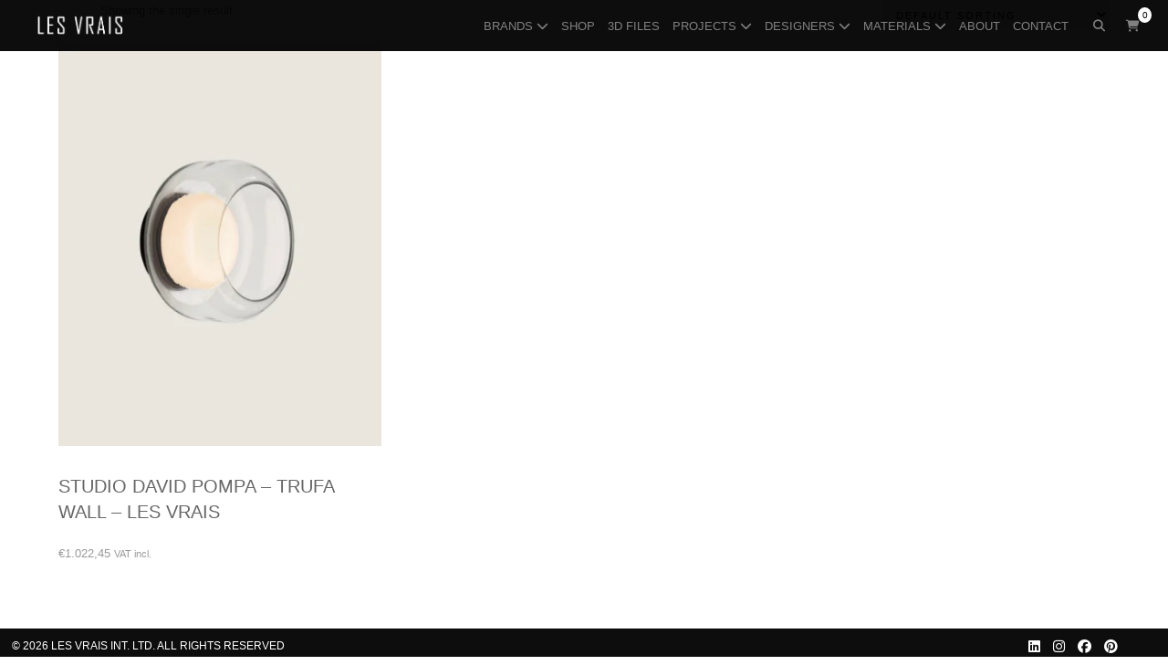

--- FILE ---
content_type: text/html; charset=UTF-8
request_url: https://lesvrais.com/product-tag/trufa-wall/
body_size: 14594
content:

<meta name='robots' content='index, follow, max-image-preview:large, max-snippet:-1, max-video-preview:-1' />
<script>window._wca = window._wca || [];</script>

	<!-- This site is optimized with the Yoast SEO plugin v26.8 - https://yoast.com/product/yoast-seo-wordpress/ -->
	<title>trufa wall Archives &#8212; LES VRAIS</title>
	<link rel="canonical" href="https://lesvrais.com/product-tag/trufa-wall/" />
	<!-- / Yoast SEO plugin. -->


<link rel='dns-prefetch' href='//js.hs-scripts.com' />
<link rel='dns-prefetch' href='//stats.wp.com' />
<link rel='dns-prefetch' href='//www.googletagmanager.com' />
<link rel='dns-prefetch' href='//use.fontawesome.com' />
<link rel="alternate" type="application/rss+xml" title="LES VRAIS &raquo; trufa wall Tag Feed" href="https://lesvrais.com/product-tag/trufa-wall/feed/" />
<style id='wp-img-auto-sizes-contain-inline-css' type='text/css'>
img:is([sizes=auto i],[sizes^="auto," i]){contain-intrinsic-size:3000px 1500px}
/*# sourceURL=wp-img-auto-sizes-contain-inline-css */
</style>
<link rel='stylesheet' id='sbi_styles-css' href='https://usercontent.one/wp/lesvrais.com/wp-content/plugins/instagram-feed/css/sbi-styles.min.css?ver=6.10.0&media=1755761954' type='text/css' media='all' />
<style id='wp-emoji-styles-inline-css' type='text/css'>

	img.wp-smiley, img.emoji {
		display: inline !important;
		border: none !important;
		box-shadow: none !important;
		height: 1em !important;
		width: 1em !important;
		margin: 0 0.07em !important;
		vertical-align: -0.1em !important;
		background: none !important;
		padding: 0 !important;
	}
/*# sourceURL=wp-emoji-styles-inline-css */
</style>
<link rel='stylesheet' id='wp-block-library-css' href='https://lesvrais.com/wp-includes/css/dist/block-library/style.min.css?ver=8fcdbcb918bc106d7635028ba58a3891' type='text/css' media='all' />
<style id='global-styles-inline-css' type='text/css'>
:root{--wp--preset--aspect-ratio--square: 1;--wp--preset--aspect-ratio--4-3: 4/3;--wp--preset--aspect-ratio--3-4: 3/4;--wp--preset--aspect-ratio--3-2: 3/2;--wp--preset--aspect-ratio--2-3: 2/3;--wp--preset--aspect-ratio--16-9: 16/9;--wp--preset--aspect-ratio--9-16: 9/16;--wp--preset--color--black: #000000;--wp--preset--color--cyan-bluish-gray: #abb8c3;--wp--preset--color--white: #ffffff;--wp--preset--color--pale-pink: #f78da7;--wp--preset--color--vivid-red: #cf2e2e;--wp--preset--color--luminous-vivid-orange: #ff6900;--wp--preset--color--luminous-vivid-amber: #fcb900;--wp--preset--color--light-green-cyan: #7bdcb5;--wp--preset--color--vivid-green-cyan: #00d084;--wp--preset--color--pale-cyan-blue: #8ed1fc;--wp--preset--color--vivid-cyan-blue: #0693e3;--wp--preset--color--vivid-purple: #9b51e0;--wp--preset--gradient--vivid-cyan-blue-to-vivid-purple: linear-gradient(135deg,rgb(6,147,227) 0%,rgb(155,81,224) 100%);--wp--preset--gradient--light-green-cyan-to-vivid-green-cyan: linear-gradient(135deg,rgb(122,220,180) 0%,rgb(0,208,130) 100%);--wp--preset--gradient--luminous-vivid-amber-to-luminous-vivid-orange: linear-gradient(135deg,rgb(252,185,0) 0%,rgb(255,105,0) 100%);--wp--preset--gradient--luminous-vivid-orange-to-vivid-red: linear-gradient(135deg,rgb(255,105,0) 0%,rgb(207,46,46) 100%);--wp--preset--gradient--very-light-gray-to-cyan-bluish-gray: linear-gradient(135deg,rgb(238,238,238) 0%,rgb(169,184,195) 100%);--wp--preset--gradient--cool-to-warm-spectrum: linear-gradient(135deg,rgb(74,234,220) 0%,rgb(151,120,209) 20%,rgb(207,42,186) 40%,rgb(238,44,130) 60%,rgb(251,105,98) 80%,rgb(254,248,76) 100%);--wp--preset--gradient--blush-light-purple: linear-gradient(135deg,rgb(255,206,236) 0%,rgb(152,150,240) 100%);--wp--preset--gradient--blush-bordeaux: linear-gradient(135deg,rgb(254,205,165) 0%,rgb(254,45,45) 50%,rgb(107,0,62) 100%);--wp--preset--gradient--luminous-dusk: linear-gradient(135deg,rgb(255,203,112) 0%,rgb(199,81,192) 50%,rgb(65,88,208) 100%);--wp--preset--gradient--pale-ocean: linear-gradient(135deg,rgb(255,245,203) 0%,rgb(182,227,212) 50%,rgb(51,167,181) 100%);--wp--preset--gradient--electric-grass: linear-gradient(135deg,rgb(202,248,128) 0%,rgb(113,206,126) 100%);--wp--preset--gradient--midnight: linear-gradient(135deg,rgb(2,3,129) 0%,rgb(40,116,252) 100%);--wp--preset--font-size--small: 13px;--wp--preset--font-size--medium: 20px;--wp--preset--font-size--large: 36px;--wp--preset--font-size--x-large: 42px;--wp--preset--spacing--20: 0.44rem;--wp--preset--spacing--30: 0.67rem;--wp--preset--spacing--40: 1rem;--wp--preset--spacing--50: 1.5rem;--wp--preset--spacing--60: 2.25rem;--wp--preset--spacing--70: 3.38rem;--wp--preset--spacing--80: 5.06rem;--wp--preset--shadow--natural: 6px 6px 9px rgba(0, 0, 0, 0.2);--wp--preset--shadow--deep: 12px 12px 50px rgba(0, 0, 0, 0.4);--wp--preset--shadow--sharp: 6px 6px 0px rgba(0, 0, 0, 0.2);--wp--preset--shadow--outlined: 6px 6px 0px -3px rgb(255, 255, 255), 6px 6px rgb(0, 0, 0);--wp--preset--shadow--crisp: 6px 6px 0px rgb(0, 0, 0);}:where(.is-layout-flex){gap: 0.5em;}:where(.is-layout-grid){gap: 0.5em;}body .is-layout-flex{display: flex;}.is-layout-flex{flex-wrap: wrap;align-items: center;}.is-layout-flex > :is(*, div){margin: 0;}body .is-layout-grid{display: grid;}.is-layout-grid > :is(*, div){margin: 0;}:where(.wp-block-columns.is-layout-flex){gap: 2em;}:where(.wp-block-columns.is-layout-grid){gap: 2em;}:where(.wp-block-post-template.is-layout-flex){gap: 1.25em;}:where(.wp-block-post-template.is-layout-grid){gap: 1.25em;}.has-black-color{color: var(--wp--preset--color--black) !important;}.has-cyan-bluish-gray-color{color: var(--wp--preset--color--cyan-bluish-gray) !important;}.has-white-color{color: var(--wp--preset--color--white) !important;}.has-pale-pink-color{color: var(--wp--preset--color--pale-pink) !important;}.has-vivid-red-color{color: var(--wp--preset--color--vivid-red) !important;}.has-luminous-vivid-orange-color{color: var(--wp--preset--color--luminous-vivid-orange) !important;}.has-luminous-vivid-amber-color{color: var(--wp--preset--color--luminous-vivid-amber) !important;}.has-light-green-cyan-color{color: var(--wp--preset--color--light-green-cyan) !important;}.has-vivid-green-cyan-color{color: var(--wp--preset--color--vivid-green-cyan) !important;}.has-pale-cyan-blue-color{color: var(--wp--preset--color--pale-cyan-blue) !important;}.has-vivid-cyan-blue-color{color: var(--wp--preset--color--vivid-cyan-blue) !important;}.has-vivid-purple-color{color: var(--wp--preset--color--vivid-purple) !important;}.has-black-background-color{background-color: var(--wp--preset--color--black) !important;}.has-cyan-bluish-gray-background-color{background-color: var(--wp--preset--color--cyan-bluish-gray) !important;}.has-white-background-color{background-color: var(--wp--preset--color--white) !important;}.has-pale-pink-background-color{background-color: var(--wp--preset--color--pale-pink) !important;}.has-vivid-red-background-color{background-color: var(--wp--preset--color--vivid-red) !important;}.has-luminous-vivid-orange-background-color{background-color: var(--wp--preset--color--luminous-vivid-orange) !important;}.has-luminous-vivid-amber-background-color{background-color: var(--wp--preset--color--luminous-vivid-amber) !important;}.has-light-green-cyan-background-color{background-color: var(--wp--preset--color--light-green-cyan) !important;}.has-vivid-green-cyan-background-color{background-color: var(--wp--preset--color--vivid-green-cyan) !important;}.has-pale-cyan-blue-background-color{background-color: var(--wp--preset--color--pale-cyan-blue) !important;}.has-vivid-cyan-blue-background-color{background-color: var(--wp--preset--color--vivid-cyan-blue) !important;}.has-vivid-purple-background-color{background-color: var(--wp--preset--color--vivid-purple) !important;}.has-black-border-color{border-color: var(--wp--preset--color--black) !important;}.has-cyan-bluish-gray-border-color{border-color: var(--wp--preset--color--cyan-bluish-gray) !important;}.has-white-border-color{border-color: var(--wp--preset--color--white) !important;}.has-pale-pink-border-color{border-color: var(--wp--preset--color--pale-pink) !important;}.has-vivid-red-border-color{border-color: var(--wp--preset--color--vivid-red) !important;}.has-luminous-vivid-orange-border-color{border-color: var(--wp--preset--color--luminous-vivid-orange) !important;}.has-luminous-vivid-amber-border-color{border-color: var(--wp--preset--color--luminous-vivid-amber) !important;}.has-light-green-cyan-border-color{border-color: var(--wp--preset--color--light-green-cyan) !important;}.has-vivid-green-cyan-border-color{border-color: var(--wp--preset--color--vivid-green-cyan) !important;}.has-pale-cyan-blue-border-color{border-color: var(--wp--preset--color--pale-cyan-blue) !important;}.has-vivid-cyan-blue-border-color{border-color: var(--wp--preset--color--vivid-cyan-blue) !important;}.has-vivid-purple-border-color{border-color: var(--wp--preset--color--vivid-purple) !important;}.has-vivid-cyan-blue-to-vivid-purple-gradient-background{background: var(--wp--preset--gradient--vivid-cyan-blue-to-vivid-purple) !important;}.has-light-green-cyan-to-vivid-green-cyan-gradient-background{background: var(--wp--preset--gradient--light-green-cyan-to-vivid-green-cyan) !important;}.has-luminous-vivid-amber-to-luminous-vivid-orange-gradient-background{background: var(--wp--preset--gradient--luminous-vivid-amber-to-luminous-vivid-orange) !important;}.has-luminous-vivid-orange-to-vivid-red-gradient-background{background: var(--wp--preset--gradient--luminous-vivid-orange-to-vivid-red) !important;}.has-very-light-gray-to-cyan-bluish-gray-gradient-background{background: var(--wp--preset--gradient--very-light-gray-to-cyan-bluish-gray) !important;}.has-cool-to-warm-spectrum-gradient-background{background: var(--wp--preset--gradient--cool-to-warm-spectrum) !important;}.has-blush-light-purple-gradient-background{background: var(--wp--preset--gradient--blush-light-purple) !important;}.has-blush-bordeaux-gradient-background{background: var(--wp--preset--gradient--blush-bordeaux) !important;}.has-luminous-dusk-gradient-background{background: var(--wp--preset--gradient--luminous-dusk) !important;}.has-pale-ocean-gradient-background{background: var(--wp--preset--gradient--pale-ocean) !important;}.has-electric-grass-gradient-background{background: var(--wp--preset--gradient--electric-grass) !important;}.has-midnight-gradient-background{background: var(--wp--preset--gradient--midnight) !important;}.has-small-font-size{font-size: var(--wp--preset--font-size--small) !important;}.has-medium-font-size{font-size: var(--wp--preset--font-size--medium) !important;}.has-large-font-size{font-size: var(--wp--preset--font-size--large) !important;}.has-x-large-font-size{font-size: var(--wp--preset--font-size--x-large) !important;}
/*# sourceURL=global-styles-inline-css */
</style>

<style id='classic-theme-styles-inline-css' type='text/css'>
/*! This file is auto-generated */
.wp-block-button__link{color:#fff;background-color:#32373c;border-radius:9999px;box-shadow:none;text-decoration:none;padding:calc(.667em + 2px) calc(1.333em + 2px);font-size:1.125em}.wp-block-file__button{background:#32373c;color:#fff;text-decoration:none}
/*# sourceURL=/wp-includes/css/classic-themes.min.css */
</style>
<style id='font-awesome-svg-styles-default-inline-css' type='text/css'>
.svg-inline--fa {
  display: inline-block;
  height: 1em;
  overflow: visible;
  vertical-align: -.125em;
}
/*# sourceURL=font-awesome-svg-styles-default-inline-css */
</style>
<link rel='stylesheet' id='font-awesome-svg-styles-css' href='https://usercontent.one/wp/lesvrais.com/wp-content/uploads/font-awesome/v6.5.2/css/svg-with-js.css?media=1755761954' type='text/css' media='all' />
<style id='font-awesome-svg-styles-inline-css' type='text/css'>
   .wp-block-font-awesome-icon svg::before,
   .wp-rich-text-font-awesome-icon svg::before {content: unset;}
/*# sourceURL=font-awesome-svg-styles-inline-css */
</style>
<link rel='stylesheet' id='wccm-style-css' href='https://usercontent.one/wp/lesvrais.com/wp-content/plugins/woocommerce-compare-list/css/wccm-style.css?ver=1.1.2&media=1755761954' type='text/css' media='all' />
<link rel='stylesheet' id='woocommerce-layout-css' href='https://usercontent.one/wp/lesvrais.com/wp-content/plugins/woocommerce/assets/css/woocommerce-layout.css?ver=10.4.3&media=1755761954' type='text/css' media='all' />
<style id='woocommerce-layout-inline-css' type='text/css'>

	.infinite-scroll .woocommerce-pagination {
		display: none;
	}
/*# sourceURL=woocommerce-layout-inline-css */
</style>
<link rel='stylesheet' id='woocommerce-smallscreen-css' href='https://usercontent.one/wp/lesvrais.com/wp-content/plugins/woocommerce/assets/css/woocommerce-smallscreen.css?ver=10.4.3&media=1755761954' type='text/css' media='only screen and (max-width: 768px)' />
<link rel='stylesheet' id='woocommerce-general-css' href='https://usercontent.one/wp/lesvrais.com/wp-content/plugins/woocommerce/assets/css/woocommerce.css?ver=10.4.3&media=1755761954' type='text/css' media='all' />
<style id='woocommerce-inline-inline-css' type='text/css'>
.woocommerce form .form-row .required { visibility: visible; }
/*# sourceURL=woocommerce-inline-inline-css */
</style>
<link rel='stylesheet' id='style-css' href='https://usercontent.one/wp/lesvrais.com/wp-content/themes/lesvraistheme/assets/css/style.css?media=1755761954?ver=all' type='text/css' media='all' />
<link rel='stylesheet' id='font-awesome-official-css' href='https://use.fontawesome.com/releases/v6.5.2/css/all.css' type='text/css' media='all' integrity="sha384-PPIZEGYM1v8zp5Py7UjFb79S58UeqCL9pYVnVPURKEqvioPROaVAJKKLzvH2rDnI" crossorigin="anonymous" />
<link rel='stylesheet' id='font-awesome-official-v4shim-css' href='https://use.fontawesome.com/releases/v6.5.2/css/v4-shims.css' type='text/css' media='all' integrity="sha384-XyvK/kKwgVW+fuRkusfLgfhAMuaxLPSOY8W7wj8tUkf0Nr2WGHniPmpdu+cmPS5n" crossorigin="anonymous" />
<script type="text/javascript" async='async' src="https://lesvrais.com/wp-includes/js/jquery/jquery.min.js?ver=3.7.1" id="jquery-core-js"></script>
<script type="text/javascript" async='async' src="https://lesvrais.com/wp-includes/js/jquery/jquery-migrate.min.js?ver=3.4.1" id="jquery-migrate-js"></script>
<script type="text/javascript" async='async' src="https://usercontent.one/wp/lesvrais.com/wp-content/plugins/woocommerce/assets/js/jquery-blockui/jquery.blockUI.min.js?ver=2.7.0-wc.10.4.3&media=1755761954" id="wc-jquery-blockui-js" defer="defer" data-wp-strategy="defer"></script>
<script type="text/javascript" id="wc-add-to-cart-js-extra">
/* <![CDATA[ */
var wc_add_to_cart_params = {"ajax_url":"/wp-admin/admin-ajax.php","wc_ajax_url":"/?wc-ajax=%%endpoint%%","i18n_view_cart":"View basket","cart_url":"https://lesvrais.com/cart/","is_cart":"","cart_redirect_after_add":"no"};
//# sourceURL=wc-add-to-cart-js-extra
/* ]]> */
</script>
<script type="text/javascript" async='async' src="https://usercontent.one/wp/lesvrais.com/wp-content/plugins/woocommerce/assets/js/frontend/add-to-cart.min.js?ver=10.4.3&media=1755761954" id="wc-add-to-cart-js" defer="defer" data-wp-strategy="defer"></script>
<script type="text/javascript" async='async' src="https://usercontent.one/wp/lesvrais.com/wp-content/plugins/woocommerce/assets/js/js-cookie/js.cookie.min.js?ver=2.1.4-wc.10.4.3&media=1755761954" id="wc-js-cookie-js" defer="defer" data-wp-strategy="defer"></script>
<script type="text/javascript" id="woocommerce-js-extra">
/* <![CDATA[ */
var woocommerce_params = {"ajax_url":"/wp-admin/admin-ajax.php","wc_ajax_url":"/?wc-ajax=%%endpoint%%","i18n_password_show":"Show password","i18n_password_hide":"Hide password"};
//# sourceURL=woocommerce-js-extra
/* ]]> */
</script>
<script type="text/javascript" async='async' src="https://usercontent.one/wp/lesvrais.com/wp-content/plugins/woocommerce/assets/js/frontend/woocommerce.min.js?ver=10.4.3&media=1755761954" id="woocommerce-js" defer="defer" data-wp-strategy="defer"></script>
<script type="text/javascript" id="WCPAY_ASSETS-js-extra">
/* <![CDATA[ */
var wcpayAssets = {"url":"https://lesvrais.com/wp-content/plugins/woocommerce-payments/dist/"};
//# sourceURL=WCPAY_ASSETS-js-extra
/* ]]> */
</script>
<script type="text/javascript" async='async' src="https://stats.wp.com/s-202604.js" id="woocommerce-analytics-js" defer="defer" data-wp-strategy="defer"></script>

<!-- Google tag (gtag.js) snippet added by Site Kit -->
<!-- Google Analytics snippet added by Site Kit -->
<script type="text/javascript" async='async' src="https://www.googletagmanager.com/gtag/js?id=G-M691SGVSJG" id="google_gtagjs-js" async></script>
<script type="text/javascript" id="google_gtagjs-js-after">
/* <![CDATA[ */
window.dataLayer = window.dataLayer || [];function gtag(){dataLayer.push(arguments);}
gtag("set","linker",{"domains":["lesvrais.com"]});
gtag("js", new Date());
gtag("set", "developer_id.dZTNiMT", true);
gtag("config", "G-M691SGVSJG");
//# sourceURL=google_gtagjs-js-after
/* ]]> */
</script>
<link rel="https://api.w.org/" href="https://lesvrais.com/wp-json/" /><link rel="alternate" title="JSON" type="application/json" href="https://lesvrais.com/wp-json/wp/v2/product_tag/1824" /><link rel="EditURI" type="application/rsd+xml" title="RSD" href="https://lesvrais.com/xmlrpc.php?rsd" />
<meta name="generator" content="Site Kit by Google 1.170.0" />			<!-- DO NOT COPY THIS SNIPPET! Start of Page Analytics Tracking for HubSpot WordPress plugin v11.3.37-->
			<script class="hsq-set-content-id" data-content-id="blog-post">
				var _hsq = _hsq || [];
				_hsq.push(["setContentType", "blog-post"]);
			</script>
			<!-- DO NOT COPY THIS SNIPPET! End of Page Analytics Tracking for HubSpot WordPress plugin -->
				<style>img#wpstats{display:none}</style>
		        <script type="text/javascript">
            _linkedin_partner_id = "2110025";
            window._linkedin_data_partner_ids = window._linkedin_data_partner_ids || [];
            window._linkedin_data_partner_ids.push(_linkedin_partner_id);
        </script><script type="text/javascript">
            (function(l) {
                if (!l){window.lintrk = function(a,b){window.lintrk.q.push([a,b])};
                    window.lintrk.q=[]}
                    var s = document.getElementsByTagName("script")[0];
                    var b = document.createElement("script");
                    b.type = "text/javascript";b.async = true;
                    b.src = "https://snap.licdn.com/li.lms-analytics/insight.min.js";
                    s.parentNode.insertBefore(b, s);})(window.lintrk);
        </script>
        <noscript>
            <img height="1" width="1" style="display:none;" alt="" src="https://px.ads.linkedin.com/collect/?pid=2110025&fmt=gif" />
        </noscript>
    	<noscript><style>.woocommerce-product-gallery{ opacity: 1 !important; }</style></noscript>
	

<script type="application/ld+json" class="saswp-schema-markup-output">
[{"@context":"https:\/\/schema.org\/","@graph":[{"@context":"https:\/\/schema.org\/","@type":"SiteNavigationElement","@id":"https:\/\/lesvrais.com\/#brands","name":"Brands","url":"https:\/\/lesvrais.com\/brands\/"},{"@context":"https:\/\/schema.org\/","@type":"SiteNavigationElement","@id":"https:\/\/lesvrais.com\/#ariake","name":"Ariake","url":"https:\/\/lesvrais.com\/brands\/ariake\/"},{"@context":"https:\/\/schema.org\/","@type":"SiteNavigationElement","@id":"https:\/\/lesvrais.com\/#david-pompa","name":"David Pompa","url":"https:\/\/lesvrais.com\/brands\/davidpompa\/"},{"@context":"https:\/\/schema.org\/","@type":"SiteNavigationElement","@id":"https:\/\/lesvrais.com\/#dry-studio","name":"DRY Studio","url":"https:\/\/lesvrais.com\/drystudios\/"},{"@context":"https:\/\/schema.org\/","@type":"SiteNavigationElement","@id":"https:\/\/lesvrais.com\/#ex-t-bathrooms","name":"Ex.t bathrooms","url":"https:\/\/lesvrais.com\/brands\/ex-t-extraordinary-bathrooms-design\/"},{"@context":"https:\/\/schema.org\/","@type":"SiteNavigationElement","@id":"https:\/\/lesvrais.com\/#iril-sound","name":"iril Sound","url":"https:\/\/lesvrais.com\/brands\/iril-design-sound-system\/"},{"@context":"https:\/\/schema.org\/","@type":"SiteNavigationElement","@id":"https:\/\/lesvrais.com\/#signature-kitchen-suite","name":"Signature Kitchen Suite","url":"https:\/\/lesvrais.com\/brands\/signature-kitchen-design\/"},{"@context":"https:\/\/schema.org\/","@type":"SiteNavigationElement","@id":"https:\/\/lesvrais.com\/#matteo-brioni","name":"Matteo Brioni","url":"https:\/\/lesvrais.com\/brands\/matteobrioni\/"},{"@context":"https:\/\/schema.org\/","@type":"SiteNavigationElement","@id":"https:\/\/lesvrais.com\/#matteo-brioni-natural-clay-colours","name":"Matteo Brioni natural clay colours","url":"https:\/\/lesvrais.com\/materials\/natural-clay-for-conscious-architects-and-interior-designers\/matteobrioni-colours\/"},{"@context":"https:\/\/schema.org\/","@type":"SiteNavigationElement","@id":"https:\/\/lesvrais.com\/#nood-co","name":"Nood Co.","url":"https:\/\/lesvrais.com\/brands\/nood-co\/"},{"@context":"https:\/\/schema.org\/","@type":"SiteNavigationElement","@id":"https:\/\/lesvrais.com\/#sika","name":"Sika","url":"https:\/\/lesvrais.com\/brands\/sika-design-handmade-furniture\/"},{"@context":"https:\/\/schema.org\/","@type":"SiteNavigationElement","@id":"https:\/\/lesvrais.com\/#zero-lighting","name":"ZERO Lighting","url":"https:\/\/lesvrais.com\/brands\/zerolighting\/"},{"@context":"https:\/\/schema.org\/","@type":"SiteNavigationElement","@id":"https:\/\/lesvrais.com\/#shop","name":"Shop","url":"https:\/\/lesvrais.com\/ariake-stellar-works-david-pompa-zero-lighting-shop\/"},{"@context":"https:\/\/schema.org\/","@type":"SiteNavigationElement","@id":"https:\/\/lesvrais.com\/#3d-files","name":"3D files","url":"https:\/\/lesvrais.com\/3d-files\/"},{"@context":"https:\/\/schema.org\/","@type":"SiteNavigationElement","@id":"https:\/\/lesvrais.com\/#projects","name":"Projects","url":"https:\/\/lesvrais.com\/projects\/"},{"@context":"https:\/\/schema.org\/","@type":"SiteNavigationElement","@id":"https:\/\/lesvrais.com\/#cultureplex","name":"Cultureplex","url":"https:\/\/lesvrais.com\/projects\/cultureplex-ariake\/"},{"@context":"https:\/\/schema.org\/","@type":"SiteNavigationElement","@id":"https:\/\/lesvrais.com\/#dentology","name":"Dentology+","url":"https:\/\/lesvrais.com\/dentology-by-norm-architects\/"},{"@context":"https:\/\/schema.org\/","@type":"SiteNavigationElement","@id":"https:\/\/lesvrais.com\/#poliform-adv-matteo-brioni","name":"Poliform ADV \u2013 Matteo Brioni","url":"https:\/\/lesvrais.com\/projects\/projects-poliform-matteo-brioni\/"},{"@context":"https:\/\/schema.org\/","@type":"SiteNavigationElement","@id":"https:\/\/lesvrais.com\/#kismet-david-pompa","name":"Kismet \u2013 David Pompa","url":"https:\/\/lesvrais.com\/projects\/kismet-chrisma-david-pompa\/"},{"@context":"https:\/\/schema.org\/","@type":"SiteNavigationElement","@id":"https:\/\/lesvrais.com\/#ullr-haus-hotel","name":"Ullr Haus Hotel","url":"https:\/\/lesvrais.com\/projects\/ullr-haus-hotel-ariake\/"},{"@context":"https:\/\/schema.org\/","@type":"SiteNavigationElement","@id":"https:\/\/lesvrais.com\/#gust-cafe","name":"Gust Caf\u00e9","url":"https:\/\/lesvrais.com\/projects\/gust-cafe-ariake\/"},{"@context":"https:\/\/schema.org\/","@type":"SiteNavigationElement","@id":"https:\/\/lesvrais.com\/#fosbury-sons-albert","name":"Fosbury &#038; Sons Albert","url":"https:\/\/lesvrais.com\/projects\/fosbury-sons-albert\/"},{"@context":"https:\/\/schema.org\/","@type":"SiteNavigationElement","@id":"https:\/\/lesvrais.com\/#kufuku","name":"Kufuku","url":"https:\/\/lesvrais.com\/projects\/kufuku-ariake\/"},{"@context":"https:\/\/schema.org\/","@type":"SiteNavigationElement","@id":"https:\/\/lesvrais.com\/#yama","name":"Yama","url":"https:\/\/lesvrais.com\/projects\/yama-ariake\/"},{"@context":"https:\/\/schema.org\/","@type":"SiteNavigationElement","@id":"https:\/\/lesvrais.com\/#arita-huis","name":"Arita Huis","url":"https:\/\/lesvrais.com\/projects\/arita-huis-hotel-ariake\/"},{"@context":"https:\/\/schema.org\/","@type":"SiteNavigationElement","@id":"https:\/\/lesvrais.com\/#casa-bronzetti","name":"Casa Bronzetti","url":"https:\/\/lesvrais.com\/casa-bronzetti\/"},{"@context":"https:\/\/schema.org\/","@type":"SiteNavigationElement","@id":"https:\/\/lesvrais.com\/#the-loft-iv-miss-bare","name":"The Loft IV Miss Bare","url":"https:\/\/lesvrais.com\/the-loft-iv-miss-bare\/"},{"@context":"https:\/\/schema.org\/","@type":"SiteNavigationElement","@id":"https:\/\/lesvrais.com\/#duo-residence-penthouse","name":"Duo Residence Penthouse","url":"https:\/\/lesvrais.com\/projects\/duo-residence-penthouse-ariake\/"},{"@context":"https:\/\/schema.org\/","@type":"SiteNavigationElement","@id":"https:\/\/lesvrais.com\/#nazuna-kyoto-gosho","name":"Nazuna Kyoto Gosho","url":"https:\/\/lesvrais.com\/projects\/nazuna-kyoto-gosho-ariake\/"},{"@context":"https:\/\/schema.org\/","@type":"SiteNavigationElement","@id":"https:\/\/lesvrais.com\/#sambuca-house-matteo-brioni","name":"Sambuca House \u2013 Matteo Brioni","url":"https:\/\/lesvrais.com\/projects\/airbnb-1-euro-house-in-sambuca\/"},{"@context":"https:\/\/schema.org\/","@type":"SiteNavigationElement","@id":"https:\/\/lesvrais.com\/#sola-fukuoka","name":"Sola Fukuoka","url":"https:\/\/lesvrais.com\/projects\/sola-fukuoka-ariake\/"},{"@context":"https:\/\/schema.org\/","@type":"SiteNavigationElement","@id":"https:\/\/lesvrais.com\/#mr-morris","name":"Mr Morris","url":"https:\/\/lesvrais.com\/projects\/mr-morris-ariake\/"},{"@context":"https:\/\/schema.org\/","@type":"SiteNavigationElement","@id":"https:\/\/lesvrais.com\/#soho-luxembourg","name":"SOHO Luxembourg","url":"https:\/\/lesvrais.com\/projects\/projects-soho-luxembourg\/"},{"@context":"https:\/\/schema.org\/","@type":"SiteNavigationElement","@id":"https:\/\/lesvrais.com\/#brutal-salon-bosman","name":"Brutal Salon Bosman","url":"https:\/\/lesvrais.com\/projects\/projects-brutal-salon-bosman\/"},{"@context":"https:\/\/schema.org\/","@type":"SiteNavigationElement","@id":"https:\/\/lesvrais.com\/#gal-schmuck","name":"G\u00c5L Schmuck","url":"https:\/\/lesvrais.com\/projects\/gal-schmuck-ariake\/"},{"@context":"https:\/\/schema.org\/","@type":"SiteNavigationElement","@id":"https:\/\/lesvrais.com\/#house-by-bulthaup","name":"House by Bulthaup","url":"https:\/\/lesvrais.com\/projects\/house-by-bulthaup\/"},{"@context":"https:\/\/schema.org\/","@type":"SiteNavigationElement","@id":"https:\/\/lesvrais.com\/#designers","name":"Designers","url":"https:\/\/lesvrais.com\/designers-lesvrais\/"},{"@context":"https:\/\/schema.org\/","@type":"SiteNavigationElement","@id":"https:\/\/lesvrais.com\/#anderssen-voll","name":"Anderssen &#038; Voll","url":"https:\/\/lesvrais.com\/designers-lesvrais\/designer-anderssen-voll\/"},{"@context":"https:\/\/schema.org\/","@type":"SiteNavigationElement","@id":"https:\/\/lesvrais.com\/#bernhardt-vella","name":"Bernhardt-Vella","url":"https:\/\/lesvrais.com\/designers-lesvrais\/bernhardt-vella\/"},{"@context":"https:\/\/schema.org\/","@type":"SiteNavigationElement","@id":"https:\/\/lesvrais.com\/#bottcher-henssler","name":"B\u00f6ttcher + Henssler","url":"https:\/\/lesvrais.com\/designers-lesvrais\/designer-bottcher-henssler\/"},{"@context":"https:\/\/schema.org\/","@type":"SiteNavigationElement","@id":"https:\/\/lesvrais.com\/#david-pompa","name":"David Pompa","url":"https:\/\/lesvrais.com\/designers-lesvrais\/designer-david-pompa\/"},{"@context":"https:\/\/schema.org\/","@type":"SiteNavigationElement","@id":"https:\/\/lesvrais.com\/#franco-albini-franca-helg","name":"Franco Albini &amp; Franca Helg","url":"https:\/\/lesvrais.com\/designers-lesvrais\/franco-albini-franca-helg\/"},{"@context":"https:\/\/schema.org\/","@type":"SiteNavigationElement","@id":"https:\/\/lesvrais.com\/#fredrik-mattson","name":"Fredrik Mattson","url":"https:\/\/lesvrais.com\/designers-lesvrais\/designer-fredrik-mattson\/"},{"@context":"https:\/\/schema.org\/","@type":"SiteNavigationElement","@id":"https:\/\/lesvrais.com\/#front-design","name":"Front Design","url":"https:\/\/lesvrais.com\/designers-lesvrais\/designer-front-design\/"},{"@context":"https:\/\/schema.org\/","@type":"SiteNavigationElement","@id":"https:\/\/lesvrais.com\/#gabriel-tan","name":"Gabriel Tan","url":"https:\/\/lesvrais.com\/designers-lesvrais\/designer-gabriel-tan\/"},{"@context":"https:\/\/schema.org\/","@type":"SiteNavigationElement","@id":"https:\/\/lesvrais.com\/#halskov-dalsgaard","name":"Halskov &#038; Dalsgaard","url":"https:\/\/lesvrais.com\/designer-halskov-dalsgaard\/"},{"@context":"https:\/\/schema.org\/","@type":"SiteNavigationElement","@id":"https:\/\/lesvrais.com\/#jens-fager","name":"Jens Fager","url":"https:\/\/lesvrais.com\/designers-lesvrais\/designer-jens-fager\/"},{"@context":"https:\/\/schema.org\/","@type":"SiteNavigationElement","@id":"https:\/\/lesvrais.com\/#jin-kuramoto","name":"Jin Kuramoto","url":"https:\/\/lesvrais.com\/designers-lesvrais\/jin-kuramoto\/"},{"@context":"https:\/\/schema.org\/","@type":"SiteNavigationElement","@id":"https:\/\/lesvrais.com\/#keiji-ashizawa","name":"Keiji Ashizawa","url":"https:\/\/lesvrais.com\/designers-lesvrais\/designer-keiji-ashizawa\/"},{"@context":"https:\/\/schema.org\/","@type":"SiteNavigationElement","@id":"https:\/\/lesvrais.com\/#marcante-testa","name":"Marcante Testa","url":"https:\/\/lesvrais.com\/marcante-testa\/"},{"@context":"https:\/\/schema.org\/","@type":"SiteNavigationElement","@id":"https:\/\/lesvrais.com\/#matteo-brioni","name":"Matteo Brioni","url":"https:\/\/lesvrais.com\/designers-lesvrais\/matteo-brioni\/"},{"@context":"https:\/\/schema.org\/","@type":"SiteNavigationElement","@id":"https:\/\/lesvrais.com\/#matt-di-costa","name":"Matt Di Costa","url":"https:\/\/lesvrais.com\/designers-lesvrais\/designer-matt-di-costa\/"},{"@context":"https:\/\/schema.org\/","@type":"SiteNavigationElement","@id":"https:\/\/lesvrais.com\/#michel-buffet","name":"Michel Buffet","url":"https:\/\/lesvrais.com\/designers-lesvrais\/michel-buffet\/"},{"@context":"https:\/\/schema.org\/","@type":"SiteNavigationElement","@id":"https:\/\/lesvrais.com\/#mut","name":"MUT","url":"https:\/\/lesvrais.com\/designer-mut\/"},{"@context":"https:\/\/schema.org\/","@type":"SiteNavigationElement","@id":"https:\/\/lesvrais.com\/#nanna-jorgen-ditzel","name":"Nanna &amp; J\u00f8rgen Ditzel","url":"https:\/\/lesvrais.com\/designers-lesvrais\/nanna-jorgen-ditzel\/"},{"@context":"https:\/\/schema.org\/","@type":"SiteNavigationElement","@id":"https:\/\/lesvrais.com\/#note-design-studio","name":"Note Design Studio","url":"https:\/\/lesvrais.com\/designers-lesvrais\/designer-note-design-studio\/"},{"@context":"https:\/\/schema.org\/","@type":"SiteNavigationElement","@id":"https:\/\/lesvrais.com\/#norm-architects","name":"Norm Architects","url":"https:\/\/lesvrais.com\/designers-lesvrais\/designer-norm-architects\/"},{"@context":"https:\/\/schema.org\/","@type":"SiteNavigationElement","@id":"https:\/\/lesvrais.com\/#robert-w","name":"Robert W.","url":"https:\/\/lesvrais.com\/designers-lesvrais\/robert-w\/"},{"@context":"https:\/\/schema.org\/","@type":"SiteNavigationElement","@id":"https:\/\/lesvrais.com\/#sebastian-herkner","name":"Sebastian Herkner","url":"https:\/\/lesvrais.com\/designers-lesvrais\/sebastian-herkner\/"},{"@context":"https:\/\/schema.org\/","@type":"SiteNavigationElement","@id":"https:\/\/lesvrais.com\/#shin-azumi","name":"Shin Azumi","url":"https:\/\/lesvrais.com\/designers-lesvrais\/designer-shin-azumi\/"},{"@context":"https:\/\/schema.org\/","@type":"SiteNavigationElement","@id":"https:\/\/lesvrais.com\/#staffan-holm","name":"Staffan Holm","url":"https:\/\/lesvrais.com\/designers-lesvrais\/designer-staffan-holm\/"},{"@context":"https:\/\/schema.org\/","@type":"SiteNavigationElement","@id":"https:\/\/lesvrais.com\/#stefan-borselius","name":"Stefan Borselius","url":"https:\/\/lesvrais.com\/designers-lesvrais\/designer-stefan-borselius\/"},{"@context":"https:\/\/schema.org\/","@type":"SiteNavigationElement","@id":"https:\/\/lesvrais.com\/#thomas-bernstrand","name":"Thomas Bernstrand","url":"https:\/\/lesvrais.com\/designers-lesvrais\/designer-thomas-bernstrand\/"},{"@context":"https:\/\/schema.org\/","@type":"SiteNavigationElement","@id":"https:\/\/lesvrais.com\/#tove-kindt-larsen","name":"Tove Kindt-Larsen","url":"https:\/\/lesvrais.com\/designers-lesvrais\/tove-kindt-larsen\/"},{"@context":"https:\/\/schema.org\/","@type":"SiteNavigationElement","@id":"https:\/\/lesvrais.com\/#viggo-boesen","name":"Viggo Boesen","url":"https:\/\/lesvrais.com\/designers-lesvrais\/viggo-boesen\/"},{"@context":"https:\/\/schema.org\/","@type":"SiteNavigationElement","@id":"https:\/\/lesvrais.com\/#yuzuru-yamakawa","name":"Yuzuru Yamakawa","url":"https:\/\/lesvrais.com\/designers-lesvrais\/yuzuru-yamakawa\/"},{"@context":"https:\/\/schema.org\/","@type":"SiteNavigationElement","@id":"https:\/\/lesvrais.com\/#zoe-mowat","name":"Zo\u00eb Mowat","url":"https:\/\/lesvrais.com\/designers-lesvrais\/designer-zoe-mowat\/"},{"@context":"https:\/\/schema.org\/","@type":"SiteNavigationElement","@id":"https:\/\/lesvrais.com\/#materials","name":"Materials","url":"https:\/\/lesvrais.com\/materials\/"},{"@context":"https:\/\/schema.org\/","@type":"SiteNavigationElement","@id":"https:\/\/lesvrais.com\/#barro-negro","name":"Barro Negro","url":"https:\/\/lesvrais.com\/materials\/barro-negro\/"},{"@context":"https:\/\/schema.org\/","@type":"SiteNavigationElement","@id":"https:\/\/lesvrais.com\/#brass","name":"Brass","url":"https:\/\/lesvrais.com\/materials\/brass\/"},{"@context":"https:\/\/schema.org\/","@type":"SiteNavigationElement","@id":"https:\/\/lesvrais.com\/#cantera-blanca","name":"Cantera Blanca","url":"https:\/\/lesvrais.com\/materials\/cantera-blanca-les-vrais\/"},{"@context":"https:\/\/schema.org\/","@type":"SiteNavigationElement","@id":"https:\/\/lesvrais.com\/#cantera-cafe","name":"Cantera Caf\u00e9","url":"https:\/\/lesvrais.com\/materials\/cantera-cafe\/"},{"@context":"https:\/\/schema.org\/","@type":"SiteNavigationElement","@id":"https:\/\/lesvrais.com\/#cantera-rosa","name":"Cantera Rosa","url":"https:\/\/lesvrais.com\/materials\/cantera-rosa\/"},{"@context":"https:\/\/schema.org\/","@type":"SiteNavigationElement","@id":"https:\/\/lesvrais.com\/#clay-natural-raw-earth","name":"Clay. natural raw earth","url":"https:\/\/lesvrais.com\/materials\/natural-clay-for-conscious-architects-and-interior-designers\/"},{"@context":"https:\/\/schema.org\/","@type":"SiteNavigationElement","@id":"https:\/\/lesvrais.com\/#concrete","name":"Concrete","url":"https:\/\/lesvrais.com\/materials\/concrete\/"},{"@context":"https:\/\/schema.org\/","@type":"SiteNavigationElement","@id":"https:\/\/lesvrais.com\/#copper","name":"Copper","url":"https:\/\/lesvrais.com\/materials\/copper\/"},{"@context":"https:\/\/schema.org\/","@type":"SiteNavigationElement","@id":"https:\/\/lesvrais.com\/#fiorito","name":"Fiorito","url":"https:\/\/lesvrais.com\/materials\/fiorito\/"},{"@context":"https:\/\/schema.org\/","@type":"SiteNavigationElement","@id":"https:\/\/lesvrais.com\/#handblown-glass","name":"Handblown glass","url":"https:\/\/lesvrais.com\/materials\/handblown-glass\/"},{"@context":"https:\/\/schema.org\/","@type":"SiteNavigationElement","@id":"https:\/\/lesvrais.com\/#handwoven-palma","name":"Handwoven Palma","url":"https:\/\/lesvrais.com\/materials\/materials-handwoven-palma\/"},{"@context":"https:\/\/schema.org\/","@type":"SiteNavigationElement","@id":"https:\/\/lesvrais.com\/#handwoven-pvc","name":"Handwoven PVC","url":"https:\/\/lesvrais.com\/materials\/handwoven-pvc\/"},{"@context":"https:\/\/schema.org\/","@type":"SiteNavigationElement","@id":"https:\/\/lesvrais.com\/#hinoki","name":"Hinoki","url":"https:\/\/lesvrais.com\/materials\/hinoki\/"},{"@context":"https:\/\/schema.org\/","@type":"SiteNavigationElement","@id":"https:\/\/lesvrais.com\/#natural-oak","name":"Natural oak","url":"https:\/\/lesvrais.com\/materials\/natural-oak\/"},{"@context":"https:\/\/schema.org\/","@type":"SiteNavigationElement","@id":"https:\/\/lesvrais.com\/#onyx","name":"Onyx","url":"https:\/\/lesvrais.com\/materials\/onyx\/"},{"@context":"https:\/\/schema.org\/","@type":"SiteNavigationElement","@id":"https:\/\/lesvrais.com\/#rattan","name":"Rattan","url":"https:\/\/lesvrais.com\/materials\/rattan\/"},{"@context":"https:\/\/schema.org\/","@type":"SiteNavigationElement","@id":"https:\/\/lesvrais.com\/#recinto","name":"Recinto","url":"https:\/\/lesvrais.com\/materials\/recinto\/"},{"@context":"https:\/\/schema.org\/","@type":"SiteNavigationElement","@id":"https:\/\/lesvrais.com\/#red-travertine","name":"Red travertine","url":"https:\/\/lesvrais.com\/materials\/red-travertine\/"},{"@context":"https:\/\/schema.org\/","@type":"SiteNavigationElement","@id":"https:\/\/lesvrais.com\/#saman-wood","name":"Saman wood","url":"https:\/\/lesvrais.com\/materials\/saman-wood\/"},{"@context":"https:\/\/schema.org\/","@type":"SiteNavigationElement","@id":"https:\/\/lesvrais.com\/#smoked-oak","name":"Smoked Oak","url":"https:\/\/lesvrais.com\/materials\/smoked-oak\/"},{"@context":"https:\/\/schema.org\/","@type":"SiteNavigationElement","@id":"https:\/\/lesvrais.com\/#teak","name":"Teak","url":"https:\/\/lesvrais.com\/materials\/teak\/"},{"@context":"https:\/\/schema.org\/","@type":"SiteNavigationElement","@id":"https:\/\/lesvrais.com\/#walnut-wood","name":"Walnut wood","url":"https:\/\/lesvrais.com\/materials\/walnut\/"},{"@context":"https:\/\/schema.org\/","@type":"SiteNavigationElement","@id":"https:\/\/lesvrais.com\/#whitened-oak","name":"Whitened Oak","url":"https:\/\/lesvrais.com\/materials\/whitened-oak\/"},{"@context":"https:\/\/schema.org\/","@type":"SiteNavigationElement","@id":"https:\/\/lesvrais.com\/#about","name":"About","url":"https:\/\/lesvrais.com\/les-vrais-design-furniture-lighting\/"},{"@context":"https:\/\/schema.org\/","@type":"SiteNavigationElement","@id":"https:\/\/lesvrais.com\/#contact","name":"Contact","url":"https:\/\/lesvrais.com\/contact-les-vrais\/"}]},

{"@context":"https:\/\/schema.org\/","@type":"BreadcrumbList","@id":"#breadcrumb","itemListElement":[{"@type":"ListItem","position":1,"item":{"@id":"https:\/\/lesvrais.com","name":"LES VRAIS"}},{"@type":"ListItem","position":2,"item":{"@id":"https:\/\/lesvrais.com\/page\/","name":"Pages"}},{"@type":"ListItem","position":3,"item":{"@id":"https:\/\/lesvrais.com","name":"LES VRAIS"}},{"@type":"ListItem","position":4,"item":{"@id":"https:\/\/lesvrais.com\/page\/","name":"Pages"}}]},

{"@context":"https:\/\/schema.org\/","@type":"Article","@id":"#Article","url":"","inLanguage":"en-GB","mainEntityOfPage":"","headline":"trufa wall","description":"Showing the single result Default sorting Sort by popularity Sort by latest Sort by price: low to high Sort by price: high to low Studio David Pompa &#8211; Trufa Wall &#8211; LES VRAIS &euro;1.022,45 VAT incl. Add to basket","articleBody":"Showing the single result  \t\t \t\t\t\t\tDefault sorting \t\t\t\t\tSort by popularity \t\t\t\t\tSort by latest \t\t\t\t\tSort by price: low to high \t\t\t\t\tSort by price: high to low \t\t\t \t \t   \tStudio David Pompa &#8211; Trufa Wall &#8211; LES VRAIS \t&euro;1.022,45 VAT incl. Add to basket","keywords":"","datePublished":"2016-03-04T16:42:54+01:00","dateModified":"2024-09-09T16:55:24+02:00","author":{"@type":"Person","name":"R\u00e9my Crespel","url":"https:\/\/lesvrais.com\/author\/remy\/","sameAs":[],"image":{"@type":"ImageObject","url":"https:\/\/secure.gravatar.com\/avatar\/95ee8db2778ce5a823fb0cd80e239f70615d82bf4cd5172e68e1aca22525a502?s=96&d=mm&r=g","height":96,"width":96}},"editor":{"@type":"Person","name":"R\u00e9my Crespel","url":"https:\/\/lesvrais.com\/author\/remy\/","sameAs":[],"image":{"@type":"ImageObject","url":"https:\/\/secure.gravatar.com\/avatar\/95ee8db2778ce5a823fb0cd80e239f70615d82bf4cd5172e68e1aca22525a502?s=96&d=mm&r=g","height":96,"width":96}},"publisher":{"@type":"Organization","name":"LES VRAIS","url":"https:\/\/lesvrais.com","logo":{"@type":"ImageObject","url":"https:\/\/lesvrais.com\/wp-content\/uploads\/2019\/01\/FB-kleiner.jpg","width":1458,"height":1370}},"comment":null,"image":{"@type":"ImageObject","@id":"#primaryimage","url":"https:\/\/lesvrais.com\/wp-content\/uploads\/2019\/01\/FB-kleiner.jpg","width":"1458","height":"1370"}}]
</script>

<link rel="icon" href="https://usercontent.one/wp/lesvrais.com/wp-content/uploads/2021/12/cropped-logo-mini-32x32.jpg?media=1755761954" sizes="32x32" />
<link rel="icon" href="https://usercontent.one/wp/lesvrais.com/wp-content/uploads/2021/12/cropped-logo-mini-192x192.jpg?media=1755761954" sizes="192x192" />
<link rel="apple-touch-icon" href="https://usercontent.one/wp/lesvrais.com/wp-content/uploads/2021/12/cropped-logo-mini-180x180.jpg?media=1755761954" />
<meta name="msapplication-TileImage" content="https://usercontent.one/wp/lesvrais.com/wp-content/uploads/2021/12/cropped-logo-mini-270x270.jpg?media=1755761954" />

<header>
    <div class="header-container">
        <div class="logo-container">
            <a href="https://lesvrais.com/" title="LES VRAIS"> <img style="width: auto;" width="1024" height="303" class="site-logo" src="https://usercontent.one/wp/lesvrais.com/wp-content/uploads/2021/12/cropped-logo-lesvrais-wit-op-zwartt-e1735554539342.webp?media=1755761954" alt="LES VRAIS"></a>        </div>
    </div>
    <div class="navbar inline dropdown-inline">
        <ul class="menu inline dropdown-inline">
            <li class="dropdown inline dropdown-inline uppercase"> 
                <a class="navbar-links" href="https://lesvrais.com/brands"> Brands </a>                <i class="fa-solid fa-chevron-down"></i>
                <ul class="dropdown-menu">
                <li class="dropdown-item uppercase"> <a href="https://lesvrais.com/brands/ariake"> Ariake </a></li><li class="dropdown-item uppercase"> <a href="https://lesvrais.com/brands/david-pompa"> David Pompa </a></li><li class="dropdown-item uppercase"> <a href="https://lesvrais.com/brands/ex-t-bathrooms"> Ex.t Bathroom </a></li><li class="dropdown-item uppercase"> <a href="https://lesvrais.com/brands/iril-sound"> Iril Sound Systems </a></li><li class="dropdown-item uppercase"> <a href="https://lesvrais.com/brands/matteo-brioni"> Matteo Brioni </a></li><li class="dropdown-item uppercase"> <a href="https://lesvrais.com/brands/nood-co"> Nood Co. </a></li><li class="dropdown-item uppercase"> <a href="https://lesvrais.com/brands/raiz-lighting"> RAÍZ Lighting. </a></li><li class="dropdown-item uppercase"> <a href="https://lesvrais.com/brands/sika-design"> Sika-Design - Rattan </a></li><li class="dropdown-item uppercase"> <a href="https://lesvrais.com/brands/signature-kitchen-suite"> SKS applicances </a></li><li class="dropdown-item uppercase"> <a href="https://lesvrais.com/brands/zero-lighting"> Zero Lighting </a></li>                </ul>
            </li>
            <li class="inline dropdown-inline"><a class="navbar-links" href="https://lesvrais.com/shop"> SHOP </a></li><li class="inline dropdown-inline"><a href="https://lesvrais.com/3d-files"> 3D FILES </a></li>            <li class=" dropdown inline dropdown-inline uppercase"> 
                <a class="navbar-links" href="https://lesvrais.com/projects"> Projects </a>                <i class="fa-solid fa-chevron-down"></i>
                <ul class="dropdown-menu">
                <li class="dropdown-item uppercase"> <a href="https://lesvrais.com/projects/arita-huis-hotel-ariake"> Arita Huis </a></li><li class="dropdown-item uppercase"> <a href="https://lesvrais.com/projects/brutal-salon-bosman"> Brutal Salon Bosman </a></li><li class="dropdown-item uppercase"> <a href="https://lesvrais.com/projects/cultureplex-ariake"> Cultureplex </a></li><li class="dropdown-item uppercase"> <a href="https://lesvrais.com/projects/duo-residence-penthouse-ariake"> Duo Residence Penthouse </a></li><li class="dropdown-item uppercase"> <a href="https://lesvrais.com/projects/fosbury-sons-albert"> Fosbury & Sons Albert </a></li><li class="dropdown-item uppercase"> <a href="https://lesvrais.com/projects/gal-schmuck-ariake"> GÅL Schmuck </a></li><li class="dropdown-item uppercase"> <a href="https://lesvrais.com/projects/gust-cafe-ariake"> Gust Café </a></li><li class="dropdown-item uppercase"> <a href="https://lesvrais.com/projects/house-by-bulthaup"> House by Bulthaup </a></li><li class="dropdown-item uppercase"> <a href="https://lesvrais.com/projects/kufuku-ariake"> Kufuku Restaurant </a></li><li class="dropdown-item uppercase"> <a href="https://lesvrais.com/projects/mr-morris-ariake"> Mr Morris </a></li><li class="dropdown-item uppercase"> <a href="https://lesvrais.com/projects/nazuna-kyoto-gosho-ariake"> Nazuna Gosho Hotel </a></li><li class="dropdown-item uppercase"> <a href="https://lesvrais.com/projects/soho-luxembourg"> Soho Luxembourg </a></li><li class="dropdown-item uppercase"> <a href="https://lesvrais.com/projects/sola-fukuoka-ariake"> Restaurant Sola </a></li><li class="dropdown-item uppercase"> <a href="https://lesvrais.com/projects/ullr-haus-hotel-ariake"> Ullr Haus Hotel </a></li><li class="dropdown-item uppercase"> <a href="https://lesvrais.com/projects/yama-ariake"> Yama Dessert Shop </a></li>                </ul>
            </li>
            <li class="dropdown inline dropdown-inline uppercase"> 
                <a class="navbar-links" href="https://lesvrais.com/designers"> Designers </a> 
                <i class="fa-solid fa-chevron-down"></i>
                <ul class="dropdown-menu">
                <li class="dropdown-item uppercase"> <a href="https://lesvrais.com/designers/anderssen-voll"> Andersen & Voll </a></li><li class="dropdown-item uppercase"> <a href="https://lesvrais.com/designers/arne-jacobsen"> Arne Jacobsen </a></li><li class="dropdown-item uppercase"> <a href="https://lesvrais.com/designers/bottcher-henssler"> BÖTTCHER & HENSSSLER </a></li><li class="dropdown-item uppercase"> <a href="https://lesvrais.com/designers/david-pompa"> DAVID POMPA </a></li><li class="dropdown-item uppercase"> <a href="https://lesvrais.com/designers/dry-studios"> Dry Studios </a></li><li class="dropdown-item uppercase"> <a href="https://lesvrais.com/designers/david-rockwell"> DAVID ROCKWELL </a></li><li class="dropdown-item uppercase"> <a href="https://lesvrais.com/designers/franco-albini-franca-helg"> FRANCO ALBINI & FRANCA HELG </a></li><li class="dropdown-item uppercase"> <a href="https://lesvrais.com/designers/fredrik-mattson"> FREDRIK MATTSON </a></li><li class="dropdown-item uppercase"> <a href="https://lesvrais.com/designers/front-design"> Front Design </a></li><li class="dropdown-item uppercase"> <a href="https://lesvrais.com/designers/gabriel-tan"> Gabriel Tan </a></li><li class="dropdown-item uppercase"> <a href="https://lesvrais.com/designers/jens-fager"> Jens Fager </a></li><li class="dropdown-item uppercase"> <a href="https://lesvrais.com/designers/jin-kuramoto"> Jin Kuramoto </a></li><li class="dropdown-item uppercase"> <a href="https://lesvrais.com/designers/keiji-ashizawa"> KEIJI ASHIZAWA </a></li><li class="dropdown-item uppercase"> <a href="https://lesvrais.com/designers/matt-di-costa"> Matt Di Costa </a></li><li class="dropdown-item uppercase"> <a href="https://lesvrais.com/designers/michel-buffet"> Michel Buffet </a></li><li class="dropdown-item uppercase"> <a href="https://lesvrais.com/designers/nanna-jorgen-ditzel"> NANNA & JØRGEN DITZEL </a></li><li class="dropdown-item uppercase"> <a href="https://lesvrais.com/designers/note-design-studio"> Note Design Studio </a></li><li class="dropdown-item uppercase"> <a href="https://lesvrais.com/designers/norm-architects"> Norm Architects </a></li><li class="dropdown-item uppercase"> <a href="https://lesvrais.com/designers/robert-w"> Robert W. </a></li><li class="dropdown-item uppercase"> <a href="https://lesvrais.com/designers/sebastian-herkner"> SEBASTIAN HERKNER </a></li><li class="dropdown-item uppercase"> <a href="https://lesvrais.com/designers/shin-azumi"> Shin Azumi </a></li><li class="dropdown-item uppercase"> <a href="https://lesvrais.com/designers/space-copenhagen"> Space Copenhagen </a></li><li class="dropdown-item uppercase"> <a href="https://lesvrais.com/designers/staffan-holm"> Staffan Holm </a></li><li class="dropdown-item uppercase"> <a href="https://lesvrais.com/designers/stefan-borselius"> STEFAN BORSELIUS </a></li><li class="dropdown-item uppercase"> <a href="https://lesvrais.com/designers/thomas-bernstrand"> THOMAS BERNSTRAND </a></li><li class="dropdown-item uppercase"> <a href="https://lesvrais.com/designers/tove-kindt-larsen"> TOVE KINDT-LARSEN </a></li>                </ul>
            </li>
            <li class=" dropdown inline dropdown-inline uppercase"> 
                <a class="navbar-links" href="https://lesvrais.com/materials"> Materials </a>                <i class="fa-solid fa-chevron-down"></i>
                <ul class="dropdown-menu">
                <li class="dropdown-item uppercase"> <a href="https://lesvrais.com/materials/barro-negro"> Barro Negro </a></li><li class="dropdown-item uppercase"> <a href="https://lesvrais.com/materials/brass"> Brass </a></li><li class="dropdown-item uppercase"> <a href="https://lesvrais.com/materials/concrete"> Concrete </a></li><li class="dropdown-item uppercase"> <a href="https://lesvrais.com/materials/cantera-rosa"> Cantera Rosa </a></li><li class="dropdown-item uppercase"> <a href="https://lesvrais.com/materials/cantera-blanca"> Cantera Blanca </a></li><li class="dropdown-item uppercase"> <a href="https://lesvrais.com/materials/cantera-cafe"> Cantera Café </a></li><li class="dropdown-item uppercase"> <a href="https://lesvrais.com/materials/copper"> Copper </a></li><li class="dropdown-item uppercase"> <a href="https://lesvrais.com/materials/fiorito"> Fiorito </a></li><li class="dropdown-item uppercase"> <a href="https://lesvrais.com/materials/handblown-glass"> Handblown Glass </a></li><li class="dropdown-item uppercase"> <a href="https://lesvrais.com/materials/handwoven-pvc"> Handwoven PVC </a></li><li class="dropdown-item uppercase"> <a href="https://lesvrais.com/materials/handwoven-palma"> Handwoven Palma </a></li><li class="dropdown-item uppercase"> <a href="https://lesvrais.com/materials/hinoki"> Hinoki </a></li><li class="dropdown-item uppercase"> <a href="https://lesvrais.com/materials/indigo-ash"> Indigo Ash </a></li><li class="dropdown-item uppercase"> <a href="https://lesvrais.com/materials/natural-clay-earth"> Natural Clay </a></li><li class="dropdown-item uppercase"> <a href="https://lesvrais.com/materials/natural-oak"> Natural Oak </a></li><li class="dropdown-item uppercase"> <a href="https://lesvrais.com/materials/onyx"> Onyx </a></li><li class="dropdown-item uppercase"> <a href="https://lesvrais.com/materials/rattan"> Rattan </a></li><li class="dropdown-item uppercase"> <a href="https://lesvrais.com/materials/recinto"> Recinto </a></li><li class="dropdown-item uppercase"> <a href="https://lesvrais.com/materials/saman-wood"> Saman Wood </a></li><li class="dropdown-item uppercase"> <a href="https://lesvrais.com/materials/smoked-oak"> Smoked Oak </a></li><li class="dropdown-item uppercase"> <a href="https://lesvrais.com/materials/teak"> Teak </a></li><li class="dropdown-item uppercase"> <a href="https://lesvrais.com/materials/red-travertine"> Travertine </a></li><li class="dropdown-item uppercase"> <a href="https://lesvrais.com/materials/walnut-wood"> Walnut Wood </a></li><li class="dropdown-item uppercase"> <a href="https://lesvrais.com/materials/whitened-oak"> Whitened Oak </a></li>                </ul>
            </li>
            <li class="inline dropdown-inline uppercase"><a href="https://lesvrais.com/about"> About </a></li><li class="inline dropdown-inline uppercase"><a href="https://lesvrais.com/contact"> Contact </a></li>&nbsp &nbsp<li class="inline dropdown-inline uppercase search-logo"><i class="fa-solid fa-magnifying-glass navbar-logo search-icon"></i></li><li class="uppercase search-form">
                        <form action="https://lesvrais.com/" method="get">
                            <input type="text" name="s" class="uppercase" placeholder="Search Products..." required/>
                            <button type="submit"><i class="fa-solid fa-magnifying-glass navbar-logo form-search-icon"></i></button>
                        </form>
                    </li>&nbsp &nbsp<li class="inline dropdown-inline uppercase"><a href="https://lesvrais.com/cart"><i class="fa-solid fa-cart-shopping navbar-logo"></i></a><p class="article-in-cart">0</p></li>        </ul>
    </div>

    <script src="https://usercontent.one/wp/lesvrais.com/wp-content/themes/lesvraistheme/assets/js/laptop-header.js?media=1755761954"></script><div class="mobile-header">
    <ul class="top-navbar">
        
            <li class="inline">
                <i class="fa-solid fa-bars activate-side-navbar-button top-navbar-logo"></i>
            </li>
            <li class="inline">
                <a href="https://lesvrais.com/" title="LES VRAIS"> <img style="width: auto;" width="1024" height="303" class="mobile-site-logo" src="https://usercontent.one/wp/lesvrais.com/wp-content/uploads/2021/12/cropped-logo-lesvrais-wit-op-zwartt-e1735554539342.webp?media=1755761954" alt="LES VRAIS"></a>            </li>
            <li class="inline">
                <a href="https://lesvrais.com/cart"><i class="fa-solid fa-cart-shopping top-navbar-logo cart-top-navbar"></i></a><p class="article-in-cart">0</p></li>            </li>
    </ul>

    <div class="side-navbar">
        <ul>
            <li class="side-navbar-header">
                <a href="https://lesvrais.com/" title="LES VRAIS" class="mobile-logo-container"> <img class="side-navbar-logo" src="https://usercontent.one/wp/lesvrais.com/wp-content/uploads/2021/12/cropped-logo-lesvrais-wit-op-zwartt-e1735554539342.webp?media=1755761954" alt="LES VRAIS"></a>                <i class="fa-solid fa-xmark close-side-navbar"></i>
            </li>
            <li class="uppercase"> 
                <a class="side-navbar-link" href="https://lesvrais.com/brands"> Brands </a> 
                <i class="fa-solid fa-chevron-down open-brand-dropdown"></i>
            </li>
            <ul id="brand-dropdown" class="dropdown-submenu">
                <li class="uppercase"> <a class="dropdown-submenu-link" href="https://lesvrais.com/brands/ariake"> Ariake </a></li><li class="uppercase"> <a class="dropdown-submenu-link" href="https://lesvrais.com/brands/david-pompa"> David Pompa </a></li><li class="uppercase"> <a class="dropdown-submenu-link" href="https://lesvrais.com/brands/ex-t-bathrooms"> Ex.t Bathroom </a></li><li class="uppercase"> <a class="dropdown-submenu-link" href="https://lesvrais.com/brands/iril-sound"> Iril Sound Systems </a></li><li class="uppercase"> <a class="dropdown-submenu-link" href="https://lesvrais.com/brands/matteo-brioni"> Matteo Brioni </a></li><li class="uppercase"> <a class="dropdown-submenu-link" href="https://lesvrais.com/brands/nood-co"> Nood Co. </a></li><li class="uppercase"> <a class="dropdown-submenu-link" href="https://lesvrais.com/brands/raiz-lighting"> RAÍZ Lighting. </a></li><li class="uppercase"> <a class="dropdown-submenu-link" href="https://lesvrais.com/brands/sika-design"> Sika-Design - Rattan </a></li><li class="uppercase"> <a class="dropdown-submenu-link" href="https://lesvrais.com/brands/signature-kitchen-suite"> SKS applicances </a></li><li class="uppercase"> <a class="dropdown-submenu-link" href="https://lesvrais.com/brands/zero-lighting"> Zero Lighting </a></li>            </ul>
            <li class="uppercase"><a class="side-navbar-link" href="https://lesvrais.com/shop"> SHOP </a></li><li class="uppercase"><a class="side-navbar-link" href="https://lesvrais.com/3d-files"> 3D FILES </a></li>            <li class="uppercase"> 
                <a class="side-navbar-link" href="https://lesvrais.com/projects"> Projects </a> 
                <i class="fa-solid fa-chevron-down open-project-dropdown"></i>
            </li>
            <ul id="project-dropdown" class="dropdown-submenu">
                <li class="uppercase"> <a class="dropdown-submenu-link" href="https://lesvrais.com/brands//arita-huis-hotel-ariake"> Arita Huis </a></li><li class="uppercase"> <a class="dropdown-submenu-link" href="https://lesvrais.com/brands//brutal-salon-bosman"> Brutal Salon Bosman </a></li><li class="uppercase"> <a class="dropdown-submenu-link" href="https://lesvrais.com/brands//cultureplex-ariake"> Cultureplex </a></li><li class="uppercase"> <a class="dropdown-submenu-link" href="https://lesvrais.com/brands//duo-residence-penthouse-ariake"> Duo Residence Penthouse </a></li><li class="uppercase"> <a class="dropdown-submenu-link" href="https://lesvrais.com/brands//fosbury-sons-albert"> Fosbury & Sons Albert </a></li><li class="uppercase"> <a class="dropdown-submenu-link" href="https://lesvrais.com/brands//gal-schmuck-ariake"> GÅL Schmuck </a></li><li class="uppercase"> <a class="dropdown-submenu-link" href="https://lesvrais.com/brands//gust-cafe-ariake"> Gust Café </a></li><li class="uppercase"> <a class="dropdown-submenu-link" href="https://lesvrais.com/brands//house-by-bulthaup"> House by Bulthaup </a></li><li class="uppercase"> <a class="dropdown-submenu-link" href="https://lesvrais.com/brands//kufuku-ariake"> Kufuku Restaurant </a></li><li class="uppercase"> <a class="dropdown-submenu-link" href="https://lesvrais.com/brands//mr-morris-ariake"> Mr Morris </a></li><li class="uppercase"> <a class="dropdown-submenu-link" href="https://lesvrais.com/brands//nazuna-kyoto-gosho-ariake"> Nazuna Gosho Hotel </a></li><li class="uppercase"> <a class="dropdown-submenu-link" href="https://lesvrais.com/brands//soho-luxembourg"> Soho Luxembourg </a></li><li class="uppercase"> <a class="dropdown-submenu-link" href="https://lesvrais.com/brands//sola-fukuoka-ariake"> Restaurant Sola </a></li><li class="uppercase"> <a class="dropdown-submenu-link" href="https://lesvrais.com/brands//ullr-haus-hotel-ariake"> Ullr Haus Hotel </a></li><li class="uppercase"> <a class="dropdown-submenu-link" href="https://lesvrais.com/brands//yama-ariake"> Yama Dessert Shop </a></li>            </ul>
            <li class="uppercase">
                <a class="side-navbar-link" href="https://lesvrais.com/designers"> Designers </a>  
                <i class="fa-solid fa-chevron-down open-designer-dropdown"></i>
            </li>
            <ul id="designer-dropdown" class="dropdown-submenu">
                <li class="uppercase"> <a class="dropdown-submenu-link" href="https://lesvrais.com/brands//anderssen-voll"> Andersen & Voll </a></li><li class="uppercase"> <a class="dropdown-submenu-link" href="https://lesvrais.com/brands//arne-jacobsen"> Arne Jacobsen </a></li><li class="uppercase"> <a class="dropdown-submenu-link" href="https://lesvrais.com/brands//bottcher-henssler"> BÖTTCHER & HENSSSLER </a></li><li class="uppercase"> <a class="dropdown-submenu-link" href="https://lesvrais.com/brands//david-pompa"> DAVID POMPA </a></li><li class="uppercase"> <a class="dropdown-submenu-link" href="https://lesvrais.com/brands//dry-studios"> Dry Studios </a></li><li class="uppercase"> <a class="dropdown-submenu-link" href="https://lesvrais.com/brands//david-rockwell"> DAVID ROCKWELL </a></li><li class="uppercase"> <a class="dropdown-submenu-link" href="https://lesvrais.com/brands//franco-albini-franca-helg"> FRANCO ALBINI & FRANCA HELG </a></li><li class="uppercase"> <a class="dropdown-submenu-link" href="https://lesvrais.com/brands//fredrik-mattson"> FREDRIK MATTSON </a></li><li class="uppercase"> <a class="dropdown-submenu-link" href="https://lesvrais.com/brands//front-design"> Front Design </a></li><li class="uppercase"> <a class="dropdown-submenu-link" href="https://lesvrais.com/brands//gabriel-tan"> Gabriel Tan </a></li><li class="uppercase"> <a class="dropdown-submenu-link" href="https://lesvrais.com/brands//jens-fager"> Jens Fager </a></li><li class="uppercase"> <a class="dropdown-submenu-link" href="https://lesvrais.com/brands//jin-kuramoto"> Jin Kuramoto </a></li><li class="uppercase"> <a class="dropdown-submenu-link" href="https://lesvrais.com/brands//keiji-ashizawa"> KEIJI ASHIZAWA </a></li><li class="uppercase"> <a class="dropdown-submenu-link" href="https://lesvrais.com/brands//matt-di-costa"> Matt Di Costa </a></li><li class="uppercase"> <a class="dropdown-submenu-link" href="https://lesvrais.com/brands//michel-buffet"> Michel Buffet </a></li><li class="uppercase"> <a class="dropdown-submenu-link" href="https://lesvrais.com/brands//nanna-jorgen-ditzel"> NANNA & JØRGEN DITZEL </a></li><li class="uppercase"> <a class="dropdown-submenu-link" href="https://lesvrais.com/brands//note-design-studio"> Note Design Studio </a></li><li class="uppercase"> <a class="dropdown-submenu-link" href="https://lesvrais.com/brands//norm-architects"> Norm Architects </a></li><li class="uppercase"> <a class="dropdown-submenu-link" href="https://lesvrais.com/brands//robert-w"> Robert W. </a></li><li class="uppercase"> <a class="dropdown-submenu-link" href="https://lesvrais.com/brands//sebastian-herkner"> SEBASTIAN HERKNER </a></li><li class="uppercase"> <a class="dropdown-submenu-link" href="https://lesvrais.com/brands//shin-azumi"> Shin Azumi </a></li><li class="uppercase"> <a class="dropdown-submenu-link" href="https://lesvrais.com/brands//space-copenhagen"> Space Copenhagen </a></li><li class="uppercase"> <a class="dropdown-submenu-link" href="https://lesvrais.com/brands//staffan-holm"> Staffan Holm </a></li><li class="uppercase"> <a class="dropdown-submenu-link" href="https://lesvrais.com/brands//stefan-borselius"> STEFAN BORSELIUS </a></li><li class="uppercase"> <a class="dropdown-submenu-link" href="https://lesvrais.com/brands//thomas-bernstrand"> THOMAS BERNSTRAND </a></li><li class="uppercase"> <a class="dropdown-submenu-link" href="https://lesvrais.com/brands//tove-kindt-larsen"> TOVE KINDT-LARSEN </a></li>            </ul>
            <li class="uppercase"> 
                <a class="side-navbar-link" href="https://lesvrais.com/materials"> Materials </a> 
                <i class="fa-solid fa-chevron-down open-material-dropdown"></i>
            </li>
            <ul id="material-dropdown" class="dropdown-submenu">
                <li class="uppercase"> <a class="dropdown-submenu-link" href="https://lesvrais.com/brands//barro-negro"> Barro Negro </a></li><li class="uppercase"> <a class="dropdown-submenu-link" href="https://lesvrais.com/brands//brass"> Brass </a></li><li class="uppercase"> <a class="dropdown-submenu-link" href="https://lesvrais.com/brands//concrete"> Concrete </a></li><li class="uppercase"> <a class="dropdown-submenu-link" href="https://lesvrais.com/brands//cantera-rosa"> Cantera Rosa </a></li><li class="uppercase"> <a class="dropdown-submenu-link" href="https://lesvrais.com/brands//cantera-blanca"> Cantera Blanca </a></li><li class="uppercase"> <a class="dropdown-submenu-link" href="https://lesvrais.com/brands//cantera-cafe"> Cantera Café </a></li><li class="uppercase"> <a class="dropdown-submenu-link" href="https://lesvrais.com/brands//copper"> Copper </a></li><li class="uppercase"> <a class="dropdown-submenu-link" href="https://lesvrais.com/brands//fiorito"> Fiorito </a></li><li class="uppercase"> <a class="dropdown-submenu-link" href="https://lesvrais.com/brands//handblown-glass"> Handblown Glass </a></li><li class="uppercase"> <a class="dropdown-submenu-link" href="https://lesvrais.com/brands//handwoven-pvc"> Handwoven PVC </a></li><li class="uppercase"> <a class="dropdown-submenu-link" href="https://lesvrais.com/brands//handwoven-palma"> Handwoven Palma </a></li><li class="uppercase"> <a class="dropdown-submenu-link" href="https://lesvrais.com/brands//hinoki"> Hinoki </a></li><li class="uppercase"> <a class="dropdown-submenu-link" href="https://lesvrais.com/brands//indigo-ash"> Indigo Ash </a></li><li class="uppercase"> <a class="dropdown-submenu-link" href="https://lesvrais.com/brands//natural-clay-earth"> Natural Clay </a></li><li class="uppercase"> <a class="dropdown-submenu-link" href="https://lesvrais.com/brands//natural-oak"> Natural Oak </a></li><li class="uppercase"> <a class="dropdown-submenu-link" href="https://lesvrais.com/brands//onyx"> Onyx </a></li><li class="uppercase"> <a class="dropdown-submenu-link" href="https://lesvrais.com/brands//rattan"> Rattan </a></li><li class="uppercase"> <a class="dropdown-submenu-link" href="https://lesvrais.com/brands//recinto"> Recinto </a></li><li class="uppercase"> <a class="dropdown-submenu-link" href="https://lesvrais.com/brands//saman-wood"> Saman Wood </a></li><li class="uppercase"> <a class="dropdown-submenu-link" href="https://lesvrais.com/brands//smoked-oak"> Smoked Oak </a></li><li class="uppercase"> <a class="dropdown-submenu-link" href="https://lesvrais.com/brands//teak"> Teak </a></li><li class="uppercase"> <a class="dropdown-submenu-link" href="https://lesvrais.com/brands//red-travertine"> Travertine </a></li><li class="uppercase"> <a class="dropdown-submenu-link" href="https://lesvrais.com/brands//walnut-wood"> Walnut Wood </a></li><li class="uppercase"> <a class="dropdown-submenu-link" href="https://lesvrais.com/brands//whitened-oak"> Whitened Oak </a></li>            </ul>
            <li class="uppercase"><a class="side-navbar-link" href="https://lesvrais.com/about"> About </a></li><li class="uppercase"><a class="side-navbar-link" href="https://lesvrais.com/contact"> Contact </a></li>            <br/>
            <li class="uppercase search-form">
                <form action="https://lesvrais.com/" method="get">
                    <input type="text" name="s" class="uppercase search-input" placeholder="Search Products..." required/>
                    <button type="submit"><i class="fa-solid fa-search mobile-search-icon"></i></button>
                </form>
            </li>
        </ul>
    </div>
</div>

<script src="https://usercontent.one/wp/lesvrais.com/wp-content/themes/lesvraistheme/assets/js/mobile-adjustements.js?media=1755761954"></script></header>

<div class="page-content"><div class="woocommerce columns-3 "><div class="woocommerce-notices-wrapper"></div><p class="woocommerce-result-count" role="alert" aria-relevant="all" >
	Showing the single result</p>
<form class="woocommerce-ordering" method="get">
		<select
		name="orderby"
		class="orderby"
					aria-label="Shop order"
			>
					<option value="menu_order"  selected='selected'>Default sorting</option>
					<option value="popularity" >Sort by popularity</option>
					<option value="date" >Sort by latest</option>
					<option value="price" >Sort by price: low to high</option>
					<option value="price-desc" >Sort by price: high to low</option>
			</select>
	<input type="hidden" name="paged" value="1" />
	</form>
<ul class="products columns-3">
<li class="product type-product post-8462 status-publish first onbackorder product_cat-david-pompa-shop product_tag-acheter-trufa-david-pompa product_tag-acheter-trufa-les-vrais product_tag-buy-trufa-david-pompa product_tag-buy-trufa-les-vrais product_tag-comprar-trufa-david-pompa product_tag-david-pompa product_tag-david-pompa-belgie product_tag-david-pompa-belgique product_tag-david-pompa-belgium product_tag-david-pompa-benelux product_tag-david-pompa-distribution product_tag-david-pompa-europe product_tag-david-pompa-hope product_tag-david-pompa-lauren product_tag-david-pompa-les-vrais product_tag-david-pompa-lighting product_tag-david-pompa-online-store product_tag-david-pompa-trufa product_tag-david-pompa-webshop product_tag-davidpompa product_tag-design product_tag-design-lighting product_tag-designverlichting product_tag-handblown-glass product_tag-koop-david-pompa product_tag-kopen-trufa-david-pompa product_tag-kopen-trufa-les-vrais product_tag-kundalini product_tag-kundalini-david-pompa product_tag-les-vrais product_tag-les-vrais-lighting product_tag-lesvrais product_tag-lesvraislighting product_tag-lighting-design product_tag-mexican-design product_tag-mexican-design-lighting product_tag-mexican-lighting product_tag-studio-david-pompa product_tag-trufa-les-vrais-lighting product_tag-trufa-mini product_tag-trufa-wall product_tag-verlichting has-post-thumbnail featured taxable shipping-taxable purchasable product-type-simple">
	<a href="https://lesvrais.com/product/studio-david-pompa-trufa-wall/" class="woocommerce-LoopProduct-link woocommerce-loop-product__link"><img width="400" height="500" src="https://usercontent.one/wp/lesvrais.com/wp-content/uploads/2022/03/Scherm­afbeelding-2023-02-17-om-13.42.34-1-400x500.png?media=1755761954" class="attachment-woocommerce_thumbnail size-woocommerce_thumbnail" alt="Studio David Pompa - Trufa Wall - LES VRAIS" decoding="async" loading="lazy" srcset="https://usercontent.one/wp/lesvrais.com/wp-content/uploads/2022/03/Scherm­afbeelding-2023-02-17-om-13.42.34-1-400x500.png?media=1755761954 400w, https://usercontent.one/wp/lesvrais.com/wp-content/uploads/2022/03/Scherm­afbeelding-2023-02-17-om-13.42.34-1-58x72.png?media=1755761954 58w" sizes="auto, (max-width: 400px) 100vw, 400px" data-attachment-id="8445" data-permalink="https://lesvrais.com/?attachment_id=8445" data-orig-file="https://usercontent.one/wp/lesvrais.com/wp-content/uploads/2022/03/Scherm­afbeelding-2023-02-17-om-13.42.34-1.png?media=1755761954" data-orig-size="676,1042" data-comments-opened="0" data-image-meta="{&quot;aperture&quot;:&quot;0&quot;,&quot;credit&quot;:&quot;&quot;,&quot;camera&quot;:&quot;&quot;,&quot;caption&quot;:&quot;&quot;,&quot;created_timestamp&quot;:&quot;0&quot;,&quot;copyright&quot;:&quot;&quot;,&quot;focal_length&quot;:&quot;0&quot;,&quot;iso&quot;:&quot;0&quot;,&quot;shutter_speed&quot;:&quot;0&quot;,&quot;title&quot;:&quot;&quot;,&quot;orientation&quot;:&quot;0&quot;}" data-image-title="Scherm­afbeelding 2023-02-17 om 13.42.34" data-image-description="&lt;p&gt;Trufa Wall from David Pompa is a 2023 release of the Trufa sculpture combining recycled handblown glass with black metal, warm 2700K light&lt;/p&gt;
" data-image-caption="" data-medium-file="https://usercontent.one/wp/lesvrais.com/wp-content/uploads/2022/03/Scherm­afbeelding-2023-02-17-om-13.42.34-1-175x270.png?media=1755761954" data-large-file="https://usercontent.one/wp/lesvrais.com/wp-content/uploads/2022/03/Scherm­afbeelding-2023-02-17-om-13.42.34-1.png?media=1755761954" /><h2 class="woocommerce-loop-product__title">Studio David Pompa &#8211; Trufa Wall &#8211; LES VRAIS</h2>
	<span class="price"><span class="woocommerce-Price-amount amount"><bdi><span class="woocommerce-Price-currencySymbol">&euro;</span>1.022,45</bdi></span> <small class="woocommerce-price-suffix">VAT incl.</small></span>
</a><a href="/product-tag/trufa-wall/?add-to-cart=8462" aria-describedby="woocommerce_loop_add_to_cart_link_describedby_8462" data-quantity="1" class="button product_type_simple add_to_cart_button ajax_add_to_cart" data-product_id="8462" data-product_sku="DP_VS0051W" aria-label="Add to basket: &ldquo;Studio David Pompa - Trufa Wall - LES VRAIS&rdquo;" rel="nofollow" data-success_message="&ldquo;Studio David Pompa - Trufa Wall - LES VRAIS&rdquo; has been added to your cart" role="button">Add to basket</a>	<span id="woocommerce_loop_add_to_cart_link_describedby_8462" class="screen-reader-text">
			</span>
</li>
</ul>
</div></div>
<script type="speculationrules">
{"prefetch":[{"source":"document","where":{"and":[{"href_matches":"/*"},{"not":{"href_matches":["/wp-*.php","/wp-admin/*","/wp-content/uploads/*","/wp-content/*","/wp-content/plugins/*","/wp-content/themes/lesvraistheme/*","/*\\?(.+)"]}},{"not":{"selector_matches":"a[rel~=\"nofollow\"]"}},{"not":{"selector_matches":".no-prefetch, .no-prefetch a"}}]},"eagerness":"conservative"}]}
</script>
<!-- Instagram Feed JS -->
<script type="text/javascript">
var sbiajaxurl = "https://lesvrais.com/wp-admin/admin-ajax.php";
</script>
<script type="text/javascript" id="leadin-script-loader-js-js-extra">
/* <![CDATA[ */
var leadin_wordpress = {"userRole":"visitor","pageType":"post","leadinPluginVersion":"11.3.37"};
//# sourceURL=leadin-script-loader-js-js-extra
/* ]]> */
</script>
<script type="text/javascript" async='async' src="https://js.hs-scripts.com/2279574.js?integration=WordPress&amp;ver=11.3.37" id="leadin-script-loader-js-js"></script>
<script type="text/javascript" async='async' src="https://lesvrais.com/wp-includes/js/dist/vendor/wp-polyfill.min.js?ver=3.15.0" id="wp-polyfill-js"></script>
<script type="text/javascript" async='async' src="https://usercontent.one/wp/lesvrais.com/wp-content/plugins/jetpack/jetpack_vendor/automattic/woocommerce-analytics/build/woocommerce-analytics-client.js?media=1755761954?minify=false&amp;ver=75adc3c1e2933e2c8c6a" id="woocommerce-analytics-client-js" defer="defer" data-wp-strategy="defer"></script>
<script type="text/javascript" async='async' src="https://usercontent.one/wp/lesvrais.com/wp-content/plugins/woocommerce/assets/js/sourcebuster/sourcebuster.min.js?ver=10.4.3&media=1755761954" id="sourcebuster-js-js"></script>
<script type="text/javascript" id="wc-order-attribution-js-extra">
/* <![CDATA[ */
var wc_order_attribution = {"params":{"lifetime":1.0000000000000000818030539140313095458623138256371021270751953125e-5,"session":30,"base64":false,"ajaxurl":"https://lesvrais.com/wp-admin/admin-ajax.php","prefix":"wc_order_attribution_","allowTracking":true},"fields":{"source_type":"current.typ","referrer":"current_add.rf","utm_campaign":"current.cmp","utm_source":"current.src","utm_medium":"current.mdm","utm_content":"current.cnt","utm_id":"current.id","utm_term":"current.trm","utm_source_platform":"current.plt","utm_creative_format":"current.fmt","utm_marketing_tactic":"current.tct","session_entry":"current_add.ep","session_start_time":"current_add.fd","session_pages":"session.pgs","session_count":"udata.vst","user_agent":"udata.uag"}};
//# sourceURL=wc-order-attribution-js-extra
/* ]]> */
</script>
<script type="text/javascript" async='async' src="https://usercontent.one/wp/lesvrais.com/wp-content/plugins/woocommerce/assets/js/frontend/order-attribution.min.js?ver=10.4.3&media=1755761954" id="wc-order-attribution-js"></script>
<script type="text/javascript" id="jetpack-stats-js-before">
/* <![CDATA[ */
_stq = window._stq || [];
_stq.push([ "view", {"v":"ext","blog":"169202326","post":"0","tz":"1","srv":"lesvrais.com","j":"1:15.4"} ]);
_stq.push([ "clickTrackerInit", "169202326", "0" ]);
//# sourceURL=jetpack-stats-js-before
/* ]]> */
</script>
<script type="text/javascript" async='async' src="https://stats.wp.com/e-202604.js" id="jetpack-stats-js" defer="defer" data-wp-strategy="defer"></script>
<script id="wp-emoji-settings" type="application/json">
{"baseUrl":"https://s.w.org/images/core/emoji/17.0.2/72x72/","ext":".png","svgUrl":"https://s.w.org/images/core/emoji/17.0.2/svg/","svgExt":".svg","source":{"concatemoji":"https://lesvrais.com/wp-includes/js/wp-emoji-release.min.js?ver=8fcdbcb918bc106d7635028ba58a3891"}}
</script>
<script type="module">
/* <![CDATA[ */
/*! This file is auto-generated */
const a=JSON.parse(document.getElementById("wp-emoji-settings").textContent),o=(window._wpemojiSettings=a,"wpEmojiSettingsSupports"),s=["flag","emoji"];function i(e){try{var t={supportTests:e,timestamp:(new Date).valueOf()};sessionStorage.setItem(o,JSON.stringify(t))}catch(e){}}function c(e,t,n){e.clearRect(0,0,e.canvas.width,e.canvas.height),e.fillText(t,0,0);t=new Uint32Array(e.getImageData(0,0,e.canvas.width,e.canvas.height).data);e.clearRect(0,0,e.canvas.width,e.canvas.height),e.fillText(n,0,0);const a=new Uint32Array(e.getImageData(0,0,e.canvas.width,e.canvas.height).data);return t.every((e,t)=>e===a[t])}function p(e,t){e.clearRect(0,0,e.canvas.width,e.canvas.height),e.fillText(t,0,0);var n=e.getImageData(16,16,1,1);for(let e=0;e<n.data.length;e++)if(0!==n.data[e])return!1;return!0}function u(e,t,n,a){switch(t){case"flag":return n(e,"\ud83c\udff3\ufe0f\u200d\u26a7\ufe0f","\ud83c\udff3\ufe0f\u200b\u26a7\ufe0f")?!1:!n(e,"\ud83c\udde8\ud83c\uddf6","\ud83c\udde8\u200b\ud83c\uddf6")&&!n(e,"\ud83c\udff4\udb40\udc67\udb40\udc62\udb40\udc65\udb40\udc6e\udb40\udc67\udb40\udc7f","\ud83c\udff4\u200b\udb40\udc67\u200b\udb40\udc62\u200b\udb40\udc65\u200b\udb40\udc6e\u200b\udb40\udc67\u200b\udb40\udc7f");case"emoji":return!a(e,"\ud83e\u1fac8")}return!1}function f(e,t,n,a){let r;const o=(r="undefined"!=typeof WorkerGlobalScope&&self instanceof WorkerGlobalScope?new OffscreenCanvas(300,150):document.createElement("canvas")).getContext("2d",{willReadFrequently:!0}),s=(o.textBaseline="top",o.font="600 32px Arial",{});return e.forEach(e=>{s[e]=t(o,e,n,a)}),s}function r(e){var t=document.createElement("script");t.src=e,t.defer=!0,document.head.appendChild(t)}a.supports={everything:!0,everythingExceptFlag:!0},new Promise(t=>{let n=function(){try{var e=JSON.parse(sessionStorage.getItem(o));if("object"==typeof e&&"number"==typeof e.timestamp&&(new Date).valueOf()<e.timestamp+604800&&"object"==typeof e.supportTests)return e.supportTests}catch(e){}return null}();if(!n){if("undefined"!=typeof Worker&&"undefined"!=typeof OffscreenCanvas&&"undefined"!=typeof URL&&URL.createObjectURL&&"undefined"!=typeof Blob)try{var e="postMessage("+f.toString()+"("+[JSON.stringify(s),u.toString(),c.toString(),p.toString()].join(",")+"));",a=new Blob([e],{type:"text/javascript"});const r=new Worker(URL.createObjectURL(a),{name:"wpTestEmojiSupports"});return void(r.onmessage=e=>{i(n=e.data),r.terminate(),t(n)})}catch(e){}i(n=f(s,u,c,p))}t(n)}).then(e=>{for(const n in e)a.supports[n]=e[n],a.supports.everything=a.supports.everything&&a.supports[n],"flag"!==n&&(a.supports.everythingExceptFlag=a.supports.everythingExceptFlag&&a.supports[n]);var t;a.supports.everythingExceptFlag=a.supports.everythingExceptFlag&&!a.supports.flag,a.supports.everything||((t=a.source||{}).concatemoji?r(t.concatemoji):t.wpemoji&&t.twemoji&&(r(t.twemoji),r(t.wpemoji)))});
//# sourceURL=https://lesvrais.com/wp-includes/js/wp-emoji-loader.min.js
/* ]]> */
</script>
<script id="ocvars">var ocSiteMeta = {plugins: {"a3fe9dc9824eccbd72b7e5263258ab2c": 1}}</script>		<script type="text/javascript">
			(function() {
				window.wcAnalytics = window.wcAnalytics || {};
				const wcAnalytics = window.wcAnalytics;

				// Set the assets URL for webpack to find the split assets.
				wcAnalytics.assets_url = 'https://lesvrais.com/wp-content/plugins/jetpack/jetpack_vendor/automattic/woocommerce-analytics/src/../build/';

				// Set the REST API tracking endpoint URL.
				wcAnalytics.trackEndpoint = 'https://lesvrais.com/wp-json/woocommerce-analytics/v1/track';

				// Set common properties for all events.
				wcAnalytics.commonProps = {"blog_id":169202326,"store_id":"c651ac26-0a47-4ac7-ac6e-1e8ffe6278cf","ui":null,"url":"https://lesvrais.com","woo_version":"10.4.3","wp_version":"6.9","store_admin":0,"device":"desktop","store_currency":"EUR","timezone":"Europe/Brussels","is_guest":1};

				// Set the event queue.
				wcAnalytics.eventQueue = [];

				// Features.
				wcAnalytics.features = {
					ch: false,
					sessionTracking: false,
					proxy: false,
				};

				wcAnalytics.breadcrumbs = ["Shop","trufa wall"];

				// Page context flags.
				wcAnalytics.pages = {
					isAccountPage: false,
					isCart: false,
				};
			})();
		</script>
		
<button onclick="topFunction()" id="goToTopButton" title="Go to top"><i class="fa-solid fa-angles-up"></i></button>

<script src="https://usercontent.one/wp/lesvrais.com/wp-content/themes/lesvraistheme/assets/js/go-to-top-button.js?media=1755761954">
</script>
<footer>
    <div class="copyright-container">
        <p class="uppercase"> &copy; 2026 Les Vrais INT. LTD. All Rights Reserved </p>
    </div>

    <div class="social-networks-container">
        <a target="_blank" href="https://www.linkedin.com/company/lesvrais/?viewAsMember=true">
            <i class="fa-brands fa-linkedin social-network-logo"></i>
        </a>
        <a target="_blank" href="https://www.instagram.com/lesvrais/">
            <i class="fa-brands fa-instagram social-network-logo"></i>
        </a>
        <a  target="_blank" href="https://www.facebook.com/lesvraisantwerp">
            <i class="fa-brands fa-facebook social-network-logo"></i>
        </a>
        <a target="_blank" href="https://www.pinterest.com/LESVRAISdesign/_created/">
            <i class="fa-brands fa-pinterest social-network-logo"></i>
        </a>
    </div>
</footer><script defer src="https://static.cloudflareinsights.com/beacon.min.js/vcd15cbe7772f49c399c6a5babf22c1241717689176015" integrity="sha512-ZpsOmlRQV6y907TI0dKBHq9Md29nnaEIPlkf84rnaERnq6zvWvPUqr2ft8M1aS28oN72PdrCzSjY4U6VaAw1EQ==" data-cf-beacon='{"version":"2024.11.0","token":"0e27cef90f7a40e2bc122c1c7544d390","r":1,"server_timing":{"name":{"cfCacheStatus":true,"cfEdge":true,"cfExtPri":true,"cfL4":true,"cfOrigin":true,"cfSpeedBrain":true},"location_startswith":null}}' crossorigin="anonymous"></script>


--- FILE ---
content_type: text/css
request_url: https://usercontent.one/wp/lesvrais.com/wp-content/themes/lesvraistheme/assets/css/style.css?media=1755761954?ver=all
body_size: 4018
content:
/* Beginning of all the styles neede for the header */
.mobile-header{
    display: none;
}

.header-container{
    display: block;
}

.navbar{
    display: block;
}

header {
    position: fixed;
    top: 0;
    left: 0;
    width: 100%;
    height: 5%;
    background-color: rgba(0,0,0,0.95);
    color: #fff;
    padding: 10px;
    display: flex;
    justify-content: space-between;
    align-items: center;
    z-index: 255;
    font-family: DM Sans,sans-serif;
}

.homepage-header{
    background-color: transparent;
}

.logo-container{
    display: flex;
    align-items: center;
    height: 100%;
    width: 5%;
    margin-left: 20%;
}

.site-logo{
    height: 80%;
	max-height: 40px;
	width: auto;
}

.inline.dropdown-inline, .inline {
    position: relative;
}

.article-in-cart {
    position: absolute;
    top: -8;
    right: -8;
    font-size: 10px;
    background-color: white;
    width: 15px;
    height: 15px;
    margin:  0;
    padding-bottom: 2px;
    color:  black;
    border-radius: 50%;
    display: flex;
    text-align: center;
    justify-content: center;
}

/* Styles that will only be read by Firefox */
@-moz-document url-prefix() {
    .header-container {
        width: 8%;
        height: 100%;
    }

    .logo-container{
        width: 100%;
        margin-left: 5%;
    }

    .site-logo {
        width: 95%;
    }

    .mobile-site-logo{
        height: 100%;
        width: 30% !important;
		max-height: 130px;
    }
}

.inline{
    display: inline;
    text-align : center;
}

.dropdown-inline{
    color: grey;
    padding: 5px;
}

.navbar{
    margin-right: 2%;
}

.dropdown {
    position: relative;
    display: inline-block;
}

.dropdown-menu {
    display: none;
    position: absolute;
    width: 150px;
    z-index: 1;
    padding-left: 0;
    margin-left: 0;
    list-style-type: none;
    max-height: 600px;
    overflow-y: auto;
}

.dropdown:hover .dropdown-menu {
    display: block;
    background-color: rgba(0,0,0,0.95);
}

header a:hover{
    color: darkgrey;
}

.dropdown-item{
    display: flex;
    justify-content: center;
    align-items: center;
    font-size: 12px;
    padding: 0px !important;
    height: 50px;
    border-bottom: 1px solid rgba(238, 238, 238, 0.14);
}

.dropdown-item:last-child {
    border-bottom: none;
}

.dropdown-icon{
    height: 12px;
    width: 12px;
    color: white;
}

.search-form{
    display: none;
}

.form-search-icon{
    color: grey !important;
}

.search-form.show {
    display: flex;
    position: absolute;
    top: 75%;
    right: 3%;
    z-index: 1;
    background-color: black;
    width: 250px;
    height: 50px;
    align-items: center;
    justify-content: center;
    padding: 0;
    border: none;
}

.search-form form{
    width: 95%;
    height: 80%;
    margin: 0;
    display: flex;
    background-color: white;
}

.search-form input{
    font-family: "Roboto Condensed",sans-serif;
    border-radius: 0;
    letter-spacing: 2px;
    font-size: 10px;
    width: 85%;
    height: 100%;
    margin: 0;
    padding: 0;
    border: none;
    box-sizing: border-box;
    padding-left: 10px;
}

.search-form input:focus{
    border: none;
    outline: none;
}

.search-form button{
    width: 15%;
    height: 100%;
    background: none;
    border: none;
}

/* Style header's links to look like simple text */
header ul li a{ 
    text-decoration: none;
    color: grey;
}

.homepage-header ul li a, .homepage-header ul li i, .homepage-header ul li .navbar-logo{
    color: white;
}

.homepage-header ul li a:hover, .homepage-header ul li i:hover, .homepage-header ul li .navbar-logo:hover{
    color: lightgrey;
}

.navbar-logo{
    color: grey;
    height: 15px;
    width: 15px;
}

.navbar-logo:hover{
    color: darkgrey;
}

/* Style to apply on when the screen is between 900 and 600px (tablet device) */
@media only screen and (max-width: 1100px) {
    /* Style for the tablet header only displayed when window's width is between 900 and 600px */
    .header-container{
        display: none;
    }

    .navbar{
        display: none;
    }

    .mobile-header {
        display: block;
        width: 100%;
        height: 100%;
        padding: 30px;
        max-height: 50px;
    }

    /* Styles for the top navbar of the mobile header */

    .top-navbar {
        width: 100%;
        height: 5%;
        background-color: transparent;
        color: grey;
        z-index: 255;
        display: flex;
        justify-content: space-between; 
        align-items: center;
        padding: 0%;
        padding-right: 2%;
    }

    .mobile-site-logo{
        height: 3000%;
		width: auto;
    }

    .top-navbar-logo{
        font-size: 30px;
    }
	
	.article-in-cart {
        top: -8;
        right: -18;
        width: 15px;
        height: 15px;
        padding-bottom: 3px;
    }

    .article-in-cart.mobile {
        top: -15;
        right: -30;
        font-size: 20px;
        width: 30px;
        height: 30px;
        padding-bottom: 4px;
    }

    /* End of styles for the top navbar of the mobile header */

    .side-navbar {
        position: fixed;
        top: 0;
        left: 0;
        width: 80%;
        height: 100%;
        z-index: 1000;
        display: none;
        background-color: black;
        overflow-x: hidden;
        transition: 0.5s;
        color: white;
        font-size: 14px;
		padding-top: 4%;
    }

    .side-navbar-header{
        margin-bottom: 2%;
    }

    .side-navbar.show {
        display: block;
    }
	
	.mobile-logo-container{
		width: 40%;
	}

    .side-navbar-logo{
        width: 100%;
    }

    .side-navbar ul{
        padding-left: 2%;
        list-style-type: none;
    }

    .side-navbar ul li {
        display: flex;
        height: 8%;
        align-items: center;
        margin-left: 0 !important;
        justify-content: space-between;
    }

    .close-side-navbar{
        margin-right: 5%;
        font-size: 20px;
    }

    .side-navbar .fa-chevron-down{
        margin-right: 10%;
        transform: rotate(0deg);
    }

    .side-navbar .fa-chevron-down:hover{
        color: grey;
    }

    .side-navbar .fa-chevron-down.rotate{
        transform: rotate(180deg);
    }

    .side-navbar-link{
        text-decoration: none;
        color: grey;
    }

    .side-navbar-link:hover{
        color: white;
    }
	
	.mobile-search-icon{
		color: grey;
	}

    /* Displaying of the dropdowns sub-menus in the side-navbar */

    .dropdown-submenu{
        display: none;
    }

    .dropdown-submenu.show{
        display: block;
    }   

    .dropdown-submenu-link{
        text-decoration: none;
        color: white;
    }

    .dropdown-submenu-link:hover{
        color: grey;
    }

    .side-navbar ul li{
        border-bottom: 1px solid rgba(238, 238, 238, 0.14);
    }

    /*  End of style for tablet's header */

    .page-content{
        text-align: left;
        padding: 100px 0 3% 0 !important;
    }

    .page-header{
        max-height: 130px;
    }

    /*Style for the footer's tablet version */
    footer{
        flex-direction: column !important;
        height: 3% !important;
        justify-content: center !important;
        padding: 1% 1% 3% 1% !important;
    }

    footer a{
        font-size: 10px;
    }

    .copyright-container{
        padding-top: 10px;
    }
    /* End of style for the footer's tablet version */
}

/* Style to apply on when the screen is littler than 600px (mobile device) */
@media only screen and (max-width: 600px) {
    /* Style for the mobile header only displayed when window's width is less than 600px */
    .side-navbar-logo{
        width: 50%;
    }

    .side-navbar ul li {
        display: flex;
        height: 5%;
        align-items: center;
        margin-left: 0 !important;
        justify-content: space-between;
    }
    
    footer{
        height: 5% !important;
    }

    /*  End of style for mobile's header */
}

/* Ending of the styles needed for the header */

/*  Style that could be needed anywhere on the website */

/* A simple class name to add to any text html balise to make the content uppercase */
.uppercase{
    text-transform: uppercase;
}


/*  beginning of styles for the custom scrollbar */
::-webkit-scrollbar {
    width: 12px;
}
  
::-webkit-scrollbar-track {
    background-color: black;
}
  
::-webkit-scrollbar-thumb {
    background-color: grey;
    border-radius: 20px;
    border: 2px solid transparent;
    background-clip: content-box;
}
  
::-webkit-scrollbar-thumb:hover {
    background-color: #a8bbbf;
}

:root { 
    scroll-behavior: smooth; 
}

/*  End of styles for the customize scrollbar */

/*  Beginning of the styles for the footer */

footer {
    bottom: 0;
    left: 0;
    width: 98%;
    height: 2%;
    background-color: rgba(0,0,0,0.95);
    color: #fff;
    padding: 1%;
    display: flex;
    justify-content: space-between;
    align-items: center;
    flex-direction: row;
    margin-top: auto;
}

footer a{
    text-decoration: none;
    font-size: 15px;
}

#goToTopButton {
    display: none;
    position: fixed;
    bottom: 3%;
    right: 2%;
    z-index: 99;
    border: none;
    outline: none;
    background-color: white;
    color: black;
    cursor: pointer;
    padding: 0.5%;
    border-radius: 10px;
}
  
#goToTopButton:hover {
    background-color: #555;
}

.social-network-logo{
    color: white;
    padding: 5px;
}

.copyright-container{
    font-size: 12px;
}

.copyright-container p{
    margin: 0;
    padding: 0;
}

.social-network-logo:hover{
    color: darkgrey;
}

.social-networks-container{
    margin-right: 3%;
}

/* End of the styles for the footer */

/*  Style for every content of the website's pages */
html{
    margin: 0 !important;
}

body{
    margin: 0 !important;
    color: #666;
    font: 400 13px / 1.8 "Open Sans", sans-serif;
}

.page-content{
    text-align: left;
    padding: 0% 5% 1% 5%;
	min-height: 83%;
}

.page-content p{
    padding-left :4%;
}

h2{
    font-size: 30px;
}

.page-content a{
    text-decoration: none;
    color: #666;
    font-weight: 700;
}

.page-content a:hover{
    color: black;
}

/*  Style for the title of every page */
.page-header{
    display: flex;
    justify-content: center;
    align-items: center;
    background-color: #111 !important;
    margin-top: 0 !important;
    height: 15%;
    position: relative;
}

.page-header h1{
    align-self: flex-end;
    color: white;
    margin-bottom: 2px;
}

.columns-1-image{
    padding: 0 20%;
}

.columns-2-images{
    padding: 0 20%;
}

.columns-3-images{
    padding: 0 10%;
}

.has-content-align-center{
    text-align: center;
}

.columns-2-images-large{
    width: 800px;
}

/* Styles for the shop page */

.shop-intro{
    margin: 1% 10% 1% 10%;
    padding: 1%;
    color: #666;
}

.shop-intro a{
    text-decoration: none;
    text-decoration: none;
    color: #666;
    font-weight: 700;
    font-style: italic;
}

.shop-intro a:hover{
    color: #333;
}

/* Style for products' images */
/*.woocommerce ul.products img.woocommerce ul.products li.product a img{
    
}*/

/* Style for products' names */
.woocommerce ul.products li.product .woocommerce-loop-product__title{
    line-height: 1.4;
    font-weight: 400;
    font-size: 20px;
    margin-top: 20px;
    margin-bottom: 10px;
	text-transform: uppercase;
}

/* Style for products' prices */
.woocommerce ul.products li.product .price{
   font-size: 13px;
   color: #999;
}

/*Styles for the sorting dropdown */
select {
    font-family: "Roboto Condensed",sans-serif;
    text-transform: uppercase;
    letter-spacing: 2px;
    font-size: 11px;
    height: 33px;
    border: 1px solid #eaeaea;
    -webkit-border-radius: 2px;
    -moz-border-radius: 2px;
    border-radius: 2px;
    padding-left: 10px
}

option {
    font-weight: normal;
    display: block;
    min-height: 1.2em;
    padding: 0px 2px 1px;
    white-space: nowrap;
}

/* End of Shop page styles */

/* Styles for search page */

.product-image{
    width: 100%;
    height: 60%;
}

.product-container{
    grid-template-columns: repeat(2, 1fr);
    display: flex;
    flex-wrap: wrap;
    margin: 1% 5% 1% 5%;
    text-align: center;
}

.product-item{
    flex-basis: 22%;
    box-sizing: border-box;
    margin: 0% 3% 0% 0%;
}

@media only screen and (max-width: 1050px) {
    .product-item {
        flex-basis: 45%;
    }
}

@media only screen and (max-width: 600px) {
    .product-item {
        flex-basis: 100%;
    }
}

h2{
    line-height: 1.4;
    font-weight: 400;
    font-size: 20px;
    margin-top: 20px;
    margin-bottom: 10px;
}

.product-item .product-price{
    display: block;
    color: #60646c;
    font-weight: 400;
    margin: 0 auto 1em;
}

.product-item .product-price s{
    text-decoration-color: red;
    text-decoration-thickness: 1.5px;
}

.add-to-cart-button{
    text-decoration: none;
    color: white !important;
    background-color: black;
    padding: 5%;
    border-radius: 5%;
}

.page-btn{
    border: 1px solid lightgray;
    background-color: white;
    text-transform: uppercase;
    text-align: center;
    padding: 0.4% 0.6%;
    margin: 0 0.1%;
}

.nav-btn {
    display: flex;
    justify-content: center;
    align-items: center;
}

/* End of styles for the search page */

.index-video{
    width: 100%;
    z-index: 0;
}

/* Beggining of the styles for the product page */

/* If we don't want to display the tags of a product */
.tagged_as{
   display: none;
}

/* If we don't want to display the categories of a product */
/*.posted_in{
    display: none;
}*/

.single-product .amount{
    font-size: 32px;
    font-family: "Roboto Condensed", sans-serif;
    text-transform: uppercase;
    letter-spacing: 2px;
    color: #111;
}

/* Style for the container of the quantity and add to cart items for them to always be on the same line */
.single-product div.product form.cart .single_variation_wrap {
    display: flex;
    flex-wrap: nowrap;
}

/* Add To Cart button */
.single-product div.product form.cart .button{
    width: 65%;
    height: 39px;
    padding: 10px;
    background: rgba(17, 17, 17, 1);
    color: #fff;
    font-family: "Roboto Condensed",sans-serif;
    text-transform: uppercase;
    letter-spacing: 2px;
    font-size: 11px;
    -webkit-border-radius: 2px;
    -moz-border-radius: 2px;
    border-radius: 2px;
    border: none;
}

.single-product div.product form.cart .button:hover{
    background: rgba(17, 17, 17, 0.8);
}

/* Article number input parent */
.single-product div.product form.cart .quantity{
    width: 20%;
}

/* Article number input */
.single-product div.product form.cart .quantity .qty{
    width: 100%;
    padding: 3px 16px;
    text-align: left;
    font-family: "Roboto Condensed",sans-serif;
    text-transform: uppercase;
    letter-spacing: 2px;
    font-size: 11px;
    height: 39px;
    border: 1px solid #EAEAEA;
    -webkit-border-radius: 2px;
    -moz-border-radius: 2px;
    border-radius: 2px;
    font-size: 13px;
    line-height: 16px;
}

/* Styles for the dropdowns */
.woocommerce div.product form.cart .variations label{
    font-family: "Roboto Condensed",sans-serif;
    text-transform: uppercase;
}

/* End of the styles for the product page */

/*  Beginning of the styles for 404 Error page */

.error404{
    background-color: black;
    align-items: center;
    display: flex;
    flex-direction: column;
    justify-content: center;
    height: 94%;
    width: 100%;
    color: white;
}

.error404 h1{
    margin-bottom: 30px !important;
    letter-spacing: 24px;
    font-weight: 400;
    font-size: 48px;
}

.error404 h3{
    font-family: "Roboto Condensed", sans-serif;
    text-transform: uppercase;
    letter-spacing: 2px;
}

.error404 a{
    text-align: center;
    text-decoration: none;
    color:white;
    border: 1px solid white;
    width: 20%;
    background: black;
    font-family: "Roboto Condensed", sans-serif;
    text-transform: uppercase;
    letter-spacing: 2px;
    font-size: 11px;
    padding: 1% 2%;
}

/* End of the styles for 404 Error page */

/* Beginning of the styles for the cart page */

.shop_table.cart {
    border: none;
}

.shop_table.cart thead{
    background-color: #f9f9f9;
    font: 400 12px/1.8 "Open Sans", sans-serif;
}

.shop_table.cart th, .shop_table.cart td {
    border: 1px solid #e5e5e5;
}

.shop_table.cart .product-thumbnail{
    width: 10%;
}

ul.products li.product:hover img {
    opacity: 0.6;
}

.coupon{
    display: none;
}

.shop_table.cart button, .wc-proceed-to-checkout a{
    background: rgba(17, 17, 17, 1) !important;
    color: #fff;
    font-family: "Roboto Condensed", sans-serif;
    text-transform: uppercase;
    letter-spacing: 2px;
    font-size: 11px;
    padding: 8px 37px;
    -webkit-border-radius: 2px;
    -moz-border-radius: 2px;
    border-radius: 2px;
    width: auto;
    border: none;
}

.shop_table.cart button:hover{
    background: rgba(17, 17, 17, 0.8);
    color: white;
}

/* End of the styles for the cart page */

/* Beginning of styles for the single-product page  */

.page-content.single-product-container{
    margin-top: 5%;
}

.single-product-title{
    font-family: "Roboto Condensed",sans-serif;
    text-transform: uppercase;
    letter-spacing: 2px;
    color: #111;
}
.woocommerce div.product .woocommerce-tabs .panel{
    width: 100%;
    display: flex;
    flex-direction: column;
    align-items: center;
    justify-content: center;
    border-bottom: 1px solid #eaeaea;
    padding-bottom: 10%;
    text-align: center;
}

.woocommerce div.product .woocommerce-tabs .panel h2{
    text-align: left;
}

.woocommerce div.product .woocommerce-tabs .panel > *{
    max-width: 100% !important;
    margin: auto;
}

.page-content.single-product-container .single-product .amount{
    font-size: 25px;
    text-decoration: none;
}

.related.products .products{
    margin-top: 10%;
}

.related.products h2{
    position: relative;
    letter-spacing: 4px;
    text-align: center;
    font-weight: 400;
    font-size: 30px;
    color: #111;
    font-family: "Roboto Condensed",sans-serif;
    text-transform: uppercase;
    line-height: 1.4;
    margin-top : 10%;
}

.related.products .price .amount{
    font: 400 14px/1.8 "Open Sans", sans-serif;
    color: #999;
    text-decoration: none;
    text-transform: uppercase;
    letter-spacing: 2px;
}

/* End of style for the single-product page */

/* Style for the add to basket or see options buttons on the product display not to be shown */
.button.product_type_variable, .button.product_type_simple{
    display: none !important;
}

figcaption{
    text-transform: uppercase;
}

/* Styles for the Salone Page */
.salone-page-content{
    width: 99%;
}

.salone-page-content iframe{
    width: 100%;
    height: 60%;
}

.salone-link-container{
    text-align: center; 
}

.salone-link-multiple {
	flex-wrap: wrap;
    align-items: center;
    justify-content: center;
}

.salone-text{
    margin: 0 20%;
}

.salone-button{
    color: rgb(0,164,189) !important;
    border: transparent 1px solid;
    background-color: rgb(204,204,204);
    border-radius: 5px;
    padding: 12px 18px;
}

.salone-images{
    padding: 0 15%;
}

--- FILE ---
content_type: text/javascript
request_url: https://usercontent.one/wp/lesvrais.com/wp-content/themes/lesvraistheme/assets/js/laptop-header.js?media=1755761954
body_size: -21
content:
document.querySelector('.search-logo').addEventListener('click', function() {
    var searchForm = document.querySelector('.search-form');
    searchForm.classList.toggle('show');
});

--- FILE ---
content_type: text/javascript
request_url: https://usercontent.one/wp/lesvrais.com/wp-content/themes/lesvraistheme/assets/js/mobile-adjustements.js?media=1755761954
body_size: 2731
content:
/* Creation of the functions */

/* Function to check if the user is on a mobile phone or tablet (2 following) */
window.mobileAndTabletCheck = function() {
    let check = false;
    (function(a){if(/(android|bb\d+|meego).+mobile|avantgo|bada\/|blackberry|blazer|compal|elaine|fennec|hiptop|iemobile|ip(hone|od)|iris|kindle|lge |maemo|midp|mmp|mobile.+firefox|netfront|opera m(ob|in)i|palm( os)?|phone|p(ixi|re)\/|plucker|pocket|psp|series(4|6)0|symbian|treo|up\.(browser|link)|vodafone|wap|windows ce|xda|xiino|android|ipad|playbook|silk/i.test(a)||/1207|6310|6590|3gso|4thp|50[1-6]i|770s|802s|a wa|abac|ac(er|oo|s\-)|ai(ko|rn)|al(av|ca|co)|amoi|an(ex|ny|yw)|aptu|ar(ch|go)|as(te|us)|attw|au(di|\-m|r |s )|avan|be(ck|ll|nq)|bi(lb|rd)|bl(ac|az)|br(e|v)w|bumb|bw\-(n|u)|c55\/|capi|ccwa|cdm\-|cell|chtm|cldc|cmd\-|co(mp|nd)|craw|da(it|ll|ng)|dbte|dc\-s|devi|dica|dmob|do(c|p)o|ds(12|\-d)|el(49|ai)|em(l2|ul)|er(ic|k0)|esl8|ez([4-7]0|os|wa|ze)|fetc|fly(\-|_)|g1 u|g560|gene|gf\-5|g\-mo|go(\.w|od)|gr(ad|un)|haie|hcit|hd\-(m|p|t)|hei\-|hi(pt|ta)|hp( i|ip)|hs\-c|ht(c(\-| |_|a|g|p|s|t)|tp)|hu(aw|tc)|i\-(20|go|ma)|i230|iac( |\-|\/)|ibro|idea|ig01|ikom|im1k|inno|ipaq|iris|ja(t|v)a|jbro|jemu|jigs|kddi|keji|kgt( |\/)|klon|kpt |kwc\-|kyo(c|k)|le(no|xi)|lg( g|\/(k|l|u)|50|54|\-[a-w])|libw|lynx|m1\-w|m3ga|m50\/|ma(te|ui|xo)|mc(01|21|ca)|m\-cr|me(rc|ri)|mi(o8|oa|ts)|mmef|mo(01|02|bi|de|do|t(\-| |o|v)|zz)|mt(50|p1|v )|mwbp|mywa|n10[0-2]|n20[2-3]|n30(0|2)|n50(0|2|5)|n7(0(0|1)|10)|ne((c|m)\-|on|tf|wf|wg|wt)|nok(6|i)|nzph|o2im|op(ti|wv)|oran|owg1|p800|pan(a|d|t)|pdxg|pg(13|\-([1-8]|c))|phil|pire|pl(ay|uc)|pn\-2|po(ck|rt|se)|prox|psio|pt\-g|qa\-a|qc(07|12|21|32|60|\-[2-7]|i\-)|qtek|r380|r600|raks|rim9|ro(ve|zo)|s55\/|sa(ge|ma|mm|ms|ny|va)|sc(01|h\-|oo|p\-)|sdk\/|se(c(\-|0|1)|47|mc|nd|ri)|sgh\-|shar|sie(\-|m)|sk\-0|sl(45|id)|sm(al|ar|b3|it|t5)|so(ft|ny)|sp(01|h\-|v\-|v )|sy(01|mb)|t2(18|50)|t6(00|10|18)|ta(gt|lk)|tcl\-|tdg\-|tel(i|m)|tim\-|t\-mo|to(pl|sh)|ts(70|m\-|m3|m5)|tx\-9|up(\.b|g1|si)|utst|v400|v750|veri|vi(rg|te)|vk(40|5[0-3]|\-v)|vm40|voda|vulc|vx(52|53|60|61|70|80|81|83|85|98)|w3c(\-| )|webc|whit|wi(g |nc|nw)|wmlb|wonu|x700|yas\-|your|zeto|zte\-/i.test(a.substr(0,4))) check = true;})(navigator.userAgent||navigator.vendor||window.opera);
    return check;
};

function isPortraitMode() {
    var screenOrientation = window.screen.orientation || window.screen.mozOrientation || window.screen.msOrientation;

    if (screenOrientation.type === 'portrait-primary' || screenOrientation.type === 'portrait-secondary') {
        return true;
    } else if (screenOrientation.type === 'landscape-primary' || screenOrientation.type === 'landscape-secondary') {
        return false;
    }
}

function styleModification(element, style, value) {
    document.querySelectorAll(element).forEach(function(element) {
        switch (style) {
            case "fontSize" :
                element.style.fontSize = value;
                break; 
            case "width" :
                element.style.width = value;
                break;
            case "height" :
                element.style.height = value;
                break;
        }
    });
}

/* Function to increase font size only if we are on a mobile phone without affecting laptops with little screen */
function adjustFontSize() {
    if (window.mobileAndTabletCheck() && isPortraitMode()) {
		console.log("Mobile Device");
        styleModification(".top-navbar-logo", "fontSize", "60px");
        styleModification(".side-navbar-link", "fontSize", "40px");
        styleModification(".fa-chevron-down, .close-side-navbar, .search-input", "fontSize", "30px");
        styleModification(".side-navbar ul li", "height", "8%");
        styleModification(".mobile-logo-container", "width", "40%");
        styleModification(".side-navbar", "width", "80%");
        styleModification(".social-networks-container a", "fontSize", "30px");
        document.querySelector(".copyright-container p").style.fontSize = "25px";
        document.querySelector("#goToTopButton i").style.fontSize = "30px";
        document.querySelector("#goToTopButton").style.padding = "1%";
        document.querySelector("#goToTopButton").style.borderRadius = "20px";
		document.querySelectorAll(".article-in-cart")[1].classList.add("mobile");
    }
    else if(window.mobileAndTabletCheck() && !isPortraitMode()){
		console.log("Tablet device");
		document.querySelectorAll(".top-navbar-logo, .side-navbar-link, .fa-chevron-down, .close-side-navbar, .search-input, .copyright-container p, #goToTopButton i").forEach(function(element) {
            element.style.removeProperty("font-size");
        });
        styleModification(".side-navbar ul li", "height", "15%");
        styleModification(".mobile-logo-container", "width", "15%");
        styleModification(".side-navbar", "width", "60%");
        document.querySelector("#goToTopButton").style.removeProperty("padding");
        document.querySelector("#goToTopButton").style.removeProperty("border-radius");
		document.querySelectorAll(".article-in-cart")[1].classList.remove("mobile");
    }
}

/* Function to increase font size of the links inside the dropdown menus only if we are on a mobile phone without affecting laptops with little screen */
function adjustDropdownsLinksFontSize(){
    if(window.mobileAndTabletCheck() && isPortraitMode()){
        styleModification(".dropdown-submenu-link", "fontSize", "30px");
    }
    else if(window.mobileAndTabletCheck() && !isPortraitMode()){
        styleModification(".dropdown-submenu-link", "fontSize", "initial");
    }
}

function handleResize(){
    adjustFontSize();
    adjustDropdownsLinksFontSize();
}

var touchStarted = false;

function addEventListenerToElement(elementToListen, elementToToggle, isDropDownList) {
	if(window.mobileAndTabletCheck()){
    	document.querySelector(elementToListen).addEventListener('touchstart', function() {
        	touchStarted = true;
        	document.querySelector(elementToToggle).classList.toggle('show');
        	adjustFontSize();
    	});
	}
	else{
    	document.querySelector(elementToListen).addEventListener('click', function() {
        	if (!touchStarted) {
            	document.querySelector(elementToToggle).classList.toggle('show');
            	adjustFontSize();
        	}
        	touchStarted = false;
    	});
	}
    if(isDropDownList)
        adjustDropdownsLinksFontSize();
}

/* End of functions' creation */ 


/* Call of the created functions to adapt the website to mobile devices */

/* Function to toggle the side menu */
/* Display the side menu */
addEventListenerToElement('.activate-side-navbar-button', '.side-navbar', false);

/* Hide the side menu */
addEventListenerToElement('.close-side-navbar', '.side-navbar', false);

/* Function to toggle the brand menu */
addEventListenerToElement('.open-brand-dropdown', '#brand-dropdown', true);

/* Function to toggle the project menu */
addEventListenerToElement('.open-project-dropdown', '#project-dropdown', true);

/* Function to toggle the designer dropdown */
addEventListenerToElement('.open-designer-dropdown', '#designer-dropdown', true);

/* Function to toggle the material menu */
addEventListenerToElement('.open-material-dropdown', '#material-dropdown', true);

/* Function to add animation to the icon */
document.querySelectorAll('.fa-chevron-down').forEach(function(dropdown) {
	if(!window.mobileAndTabletCheck()){
    	dropdown.addEventListener('click', function() {
        	this.classList.toggle('rotate');
    	});
	}
	else{
    	dropdown.addEventListener('touchstart', function() {
        	this.classList.toggle('rotate');
    	});
	}
});

/* Function to change the number of columns for the gallery */
function adjustGalleryColumns() {
    var galleries = document.querySelectorAll('.wp-block-gallery');
    galleries.forEach(function(gallery) {
        if (window.innerWidth < 768) {
            gallery.classList.remove('columns-2');
            gallery.classList.add('columns-1');
        }
        else if(window.innerWidth >= 768 && window.innerWidth < 1100) {
            gallery.classList.remove('columns-1', 'columns-4');
            gallery.classList.add('columns-2');
        }
        else {
            gallery.classList.remove('columns-2');
            gallery.classList.add('columns-4');
        }
    });
}

adjustGalleryColumns();
adjustFontSize();
window.addEventListener("resize", handleResize);
window.addEventListener('resize', adjustGalleryColumns);